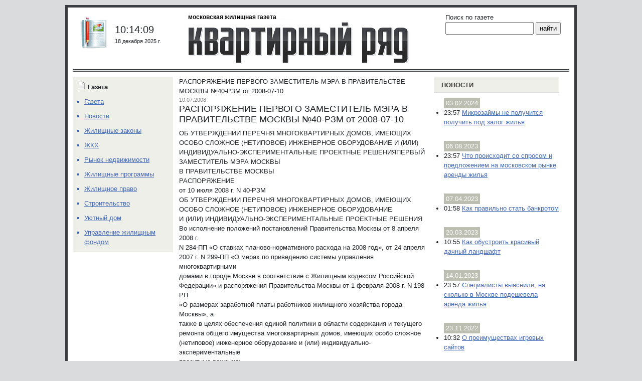

--- FILE ---
content_type: text/html; charset=UTF-8
request_url: https://moskv.ru/laws/fulltext/show/id/7392/
body_size: 13922
content:
<!DOCTYPE html>
<html>
	<head>
		<meta charset="utf-8">
		<meta name="viewport" content="width=device-width, initial-scale=1, shrink-to-fit=no">
		<meta name='robots' content='index, follow, max-image-preview:large, max-snippet:-1, max-video-preview:-1' />

	<!-- This site is optimized with the Yoast SEO plugin v26.6 - https://yoast.com/wordpress/plugins/seo/ -->
	<title>РАСПОРЯЖЕНИЕ ПЕРВОГО ЗАМЕСТИТЕЛЬ МЭРА В ПРАВИТЕЛЬСТВЕ МОСКВЫ №40-РЗМ от 2008-07-10 - Квартирный ряд</title>
	<link rel="canonical" href="https://moskv.ru/laws/fulltext/show/id/7392/" />
	<meta property="og:locale" content="ru_RU" />
	<meta property="og:type" content="article" />
	<meta property="og:title" content="РАСПОРЯЖЕНИЕ ПЕРВОГО ЗАМЕСТИТЕЛЬ МЭРА В ПРАВИТЕЛЬСТВЕ МОСКВЫ №40-РЗМ от 2008-07-10 - Квартирный ряд" />
	<meta property="og:description" content="ОБ УТВЕРЖДЕНИИ ПЕРЕЧНЯ МНОГОКВАРТИРНЫХ ДОМОВ, ИМЕЮЩИХ ОСОБО СЛОЖНОЕ (НЕТИПОВОЕ) ИНЖЕНЕРНОЕ ОБОРУДОВАНИЕ И (ИЛИ) ИНДИВИДУАЛЬНО-ЭКСПЕРИМЕНТАЛЬНЫЕ ПРОЕКТНЫЕ РЕШЕНИЯПЕРВЫЙ ЗАМЕСТИТЕЛЬ МЭРА МОСКВЫ В ПРАВИТЕЛЬСТВЕ МОСКВЫ РАСПОРЯЖЕНИЕ от 10 июля 2008 г. N 40-РЗМ ОБ УТВЕРЖДЕНИИ ПЕРЕЧНЯ МНОГОКВАРТИРНЫХ ДОМОВ, ИМЕЮЩИХ ОСОБО СЛОЖНОЕ (НЕТИПОВОЕ) ИНЖЕНЕРНОЕ ОБОРУДОВАНИЕ И (ИЛИ) ИНДИВИДУАЛЬНО-ЭКСПЕРИМЕНТАЛЬНЫЕ ПРОЕКТНЫЕ РЕШЕНИЯ Во исполнение положений постановлений Правительства Москвы от 8 апреля [&hellip;]" />
	<meta property="og:url" content="https://moskv.ru/laws/fulltext/show/id/7392/" />
	<meta property="og:site_name" content="Квартирный ряд" />
	<meta property="article:published_time" content="2008-07-10T00:00:00+00:00" />
	<meta name="twitter:card" content="summary_large_image" />
	<meta name="twitter:label1" content="Примерное время для чтения" />
	<meta name="twitter:data1" content="4 минуты" />
	<script type="application/ld+json" class="yoast-schema-graph">{"@context":"https://schema.org","@graph":[{"@type":"WebPage","@id":"https://moskv.ru/laws/fulltext/show/id/7392/","url":"https://moskv.ru/laws/fulltext/show/id/7392/","name":"РАСПОРЯЖЕНИЕ ПЕРВОГО ЗАМЕСТИТЕЛЬ МЭРА В ПРАВИТЕЛЬСТВЕ МОСКВЫ №40-РЗМ от 2008-07-10 - Квартирный ряд","isPartOf":{"@id":"https://moskv.ru/#website"},"datePublished":"2008-07-10T00:00:00+00:00","author":{"@id":""},"inLanguage":"ru-RU","potentialAction":[{"@type":"ReadAction","target":["https://moskv.ru/laws/fulltext/show/id/7392/"]}]},{"@type":"WebSite","@id":"https://moskv.ru/#website","url":"https://moskv.ru/","name":"Квартирный ряд","description":"Жилищная газета","potentialAction":[{"@type":"SearchAction","target":{"@type":"EntryPoint","urlTemplate":"https://moskv.ru/?s={search_term_string}"},"query-input":{"@type":"PropertyValueSpecification","valueRequired":true,"valueName":"search_term_string"}}],"inLanguage":"ru-RU"}]}</script>
	<!-- / Yoast SEO plugin. -->


<link rel="alternate" type="application/rss+xml" title="Квартирный ряд &raquo; Лента комментариев к &laquo;РАСПОРЯЖЕНИЕ ПЕРВОГО ЗАМЕСТИТЕЛЬ МЭРА В ПРАВИТЕЛЬСТВЕ МОСКВЫ №40-РЗМ  от 2008-07-10&raquo;" href="https://moskv.ru/laws/fulltext/show/id/7392/feed/" />
<link rel="alternate" title="oEmbed (JSON)" type="application/json+oembed" href="https://moskv.ru/wp-json/oembed/1.0/embed?url=https%3A%2F%2Fmoskv.ru%2Flaws%2Ffulltext%2Fshow%2Fid%2F7392%2F" />
<link rel="alternate" title="oEmbed (XML)" type="text/xml+oembed" href="https://moskv.ru/wp-json/oembed/1.0/embed?url=https%3A%2F%2Fmoskv.ru%2Flaws%2Ffulltext%2Fshow%2Fid%2F7392%2F&#038;format=xml" />
<style id='wp-img-auto-sizes-contain-inline-css' type='text/css'>
img:is([sizes=auto i],[sizes^="auto," i]){contain-intrinsic-size:3000px 1500px}
/*# sourceURL=wp-img-auto-sizes-contain-inline-css */
</style>
<style id='wp-block-library-inline-css' type='text/css'>
:root{--wp-block-synced-color:#7a00df;--wp-block-synced-color--rgb:122,0,223;--wp-bound-block-color:var(--wp-block-synced-color);--wp-editor-canvas-background:#ddd;--wp-admin-theme-color:#007cba;--wp-admin-theme-color--rgb:0,124,186;--wp-admin-theme-color-darker-10:#006ba1;--wp-admin-theme-color-darker-10--rgb:0,107,160.5;--wp-admin-theme-color-darker-20:#005a87;--wp-admin-theme-color-darker-20--rgb:0,90,135;--wp-admin-border-width-focus:2px}@media (min-resolution:192dpi){:root{--wp-admin-border-width-focus:1.5px}}.wp-element-button{cursor:pointer}:root .has-very-light-gray-background-color{background-color:#eee}:root .has-very-dark-gray-background-color{background-color:#313131}:root .has-very-light-gray-color{color:#eee}:root .has-very-dark-gray-color{color:#313131}:root .has-vivid-green-cyan-to-vivid-cyan-blue-gradient-background{background:linear-gradient(135deg,#00d084,#0693e3)}:root .has-purple-crush-gradient-background{background:linear-gradient(135deg,#34e2e4,#4721fb 50%,#ab1dfe)}:root .has-hazy-dawn-gradient-background{background:linear-gradient(135deg,#faaca8,#dad0ec)}:root .has-subdued-olive-gradient-background{background:linear-gradient(135deg,#fafae1,#67a671)}:root .has-atomic-cream-gradient-background{background:linear-gradient(135deg,#fdd79a,#004a59)}:root .has-nightshade-gradient-background{background:linear-gradient(135deg,#330968,#31cdcf)}:root .has-midnight-gradient-background{background:linear-gradient(135deg,#020381,#2874fc)}:root{--wp--preset--font-size--normal:16px;--wp--preset--font-size--huge:42px}.has-regular-font-size{font-size:1em}.has-larger-font-size{font-size:2.625em}.has-normal-font-size{font-size:var(--wp--preset--font-size--normal)}.has-huge-font-size{font-size:var(--wp--preset--font-size--huge)}.has-text-align-center{text-align:center}.has-text-align-left{text-align:left}.has-text-align-right{text-align:right}.has-fit-text{white-space:nowrap!important}#end-resizable-editor-section{display:none}.aligncenter{clear:both}.items-justified-left{justify-content:flex-start}.items-justified-center{justify-content:center}.items-justified-right{justify-content:flex-end}.items-justified-space-between{justify-content:space-between}.screen-reader-text{border:0;clip-path:inset(50%);height:1px;margin:-1px;overflow:hidden;padding:0;position:absolute;width:1px;word-wrap:normal!important}.screen-reader-text:focus{background-color:#ddd;clip-path:none;color:#444;display:block;font-size:1em;height:auto;left:5px;line-height:normal;padding:15px 23px 14px;text-decoration:none;top:5px;width:auto;z-index:100000}html :where(.has-border-color){border-style:solid}html :where([style*=border-top-color]){border-top-style:solid}html :where([style*=border-right-color]){border-right-style:solid}html :where([style*=border-bottom-color]){border-bottom-style:solid}html :where([style*=border-left-color]){border-left-style:solid}html :where([style*=border-width]){border-style:solid}html :where([style*=border-top-width]){border-top-style:solid}html :where([style*=border-right-width]){border-right-style:solid}html :where([style*=border-bottom-width]){border-bottom-style:solid}html :where([style*=border-left-width]){border-left-style:solid}html :where(img[class*=wp-image-]){height:auto;max-width:100%}:where(figure){margin:0 0 1em}html :where(.is-position-sticky){--wp-admin--admin-bar--position-offset:var(--wp-admin--admin-bar--height,0px)}@media screen and (max-width:600px){html :where(.is-position-sticky){--wp-admin--admin-bar--position-offset:0px}}

/*# sourceURL=wp-block-library-inline-css */
</style><style id='global-styles-inline-css' type='text/css'>
:root{--wp--preset--aspect-ratio--square: 1;--wp--preset--aspect-ratio--4-3: 4/3;--wp--preset--aspect-ratio--3-4: 3/4;--wp--preset--aspect-ratio--3-2: 3/2;--wp--preset--aspect-ratio--2-3: 2/3;--wp--preset--aspect-ratio--16-9: 16/9;--wp--preset--aspect-ratio--9-16: 9/16;--wp--preset--color--black: #000000;--wp--preset--color--cyan-bluish-gray: #abb8c3;--wp--preset--color--white: #ffffff;--wp--preset--color--pale-pink: #f78da7;--wp--preset--color--vivid-red: #cf2e2e;--wp--preset--color--luminous-vivid-orange: #ff6900;--wp--preset--color--luminous-vivid-amber: #fcb900;--wp--preset--color--light-green-cyan: #7bdcb5;--wp--preset--color--vivid-green-cyan: #00d084;--wp--preset--color--pale-cyan-blue: #8ed1fc;--wp--preset--color--vivid-cyan-blue: #0693e3;--wp--preset--color--vivid-purple: #9b51e0;--wp--preset--gradient--vivid-cyan-blue-to-vivid-purple: linear-gradient(135deg,rgb(6,147,227) 0%,rgb(155,81,224) 100%);--wp--preset--gradient--light-green-cyan-to-vivid-green-cyan: linear-gradient(135deg,rgb(122,220,180) 0%,rgb(0,208,130) 100%);--wp--preset--gradient--luminous-vivid-amber-to-luminous-vivid-orange: linear-gradient(135deg,rgb(252,185,0) 0%,rgb(255,105,0) 100%);--wp--preset--gradient--luminous-vivid-orange-to-vivid-red: linear-gradient(135deg,rgb(255,105,0) 0%,rgb(207,46,46) 100%);--wp--preset--gradient--very-light-gray-to-cyan-bluish-gray: linear-gradient(135deg,rgb(238,238,238) 0%,rgb(169,184,195) 100%);--wp--preset--gradient--cool-to-warm-spectrum: linear-gradient(135deg,rgb(74,234,220) 0%,rgb(151,120,209) 20%,rgb(207,42,186) 40%,rgb(238,44,130) 60%,rgb(251,105,98) 80%,rgb(254,248,76) 100%);--wp--preset--gradient--blush-light-purple: linear-gradient(135deg,rgb(255,206,236) 0%,rgb(152,150,240) 100%);--wp--preset--gradient--blush-bordeaux: linear-gradient(135deg,rgb(254,205,165) 0%,rgb(254,45,45) 50%,rgb(107,0,62) 100%);--wp--preset--gradient--luminous-dusk: linear-gradient(135deg,rgb(255,203,112) 0%,rgb(199,81,192) 50%,rgb(65,88,208) 100%);--wp--preset--gradient--pale-ocean: linear-gradient(135deg,rgb(255,245,203) 0%,rgb(182,227,212) 50%,rgb(51,167,181) 100%);--wp--preset--gradient--electric-grass: linear-gradient(135deg,rgb(202,248,128) 0%,rgb(113,206,126) 100%);--wp--preset--gradient--midnight: linear-gradient(135deg,rgb(2,3,129) 0%,rgb(40,116,252) 100%);--wp--preset--font-size--small: 13px;--wp--preset--font-size--medium: 20px;--wp--preset--font-size--large: 36px;--wp--preset--font-size--x-large: 42px;--wp--preset--spacing--20: 0.44rem;--wp--preset--spacing--30: 0.67rem;--wp--preset--spacing--40: 1rem;--wp--preset--spacing--50: 1.5rem;--wp--preset--spacing--60: 2.25rem;--wp--preset--spacing--70: 3.38rem;--wp--preset--spacing--80: 5.06rem;--wp--preset--shadow--natural: 6px 6px 9px rgba(0, 0, 0, 0.2);--wp--preset--shadow--deep: 12px 12px 50px rgba(0, 0, 0, 0.4);--wp--preset--shadow--sharp: 6px 6px 0px rgba(0, 0, 0, 0.2);--wp--preset--shadow--outlined: 6px 6px 0px -3px rgb(255, 255, 255), 6px 6px rgb(0, 0, 0);--wp--preset--shadow--crisp: 6px 6px 0px rgb(0, 0, 0);}:where(.is-layout-flex){gap: 0.5em;}:where(.is-layout-grid){gap: 0.5em;}body .is-layout-flex{display: flex;}.is-layout-flex{flex-wrap: wrap;align-items: center;}.is-layout-flex > :is(*, div){margin: 0;}body .is-layout-grid{display: grid;}.is-layout-grid > :is(*, div){margin: 0;}:where(.wp-block-columns.is-layout-flex){gap: 2em;}:where(.wp-block-columns.is-layout-grid){gap: 2em;}:where(.wp-block-post-template.is-layout-flex){gap: 1.25em;}:where(.wp-block-post-template.is-layout-grid){gap: 1.25em;}.has-black-color{color: var(--wp--preset--color--black) !important;}.has-cyan-bluish-gray-color{color: var(--wp--preset--color--cyan-bluish-gray) !important;}.has-white-color{color: var(--wp--preset--color--white) !important;}.has-pale-pink-color{color: var(--wp--preset--color--pale-pink) !important;}.has-vivid-red-color{color: var(--wp--preset--color--vivid-red) !important;}.has-luminous-vivid-orange-color{color: var(--wp--preset--color--luminous-vivid-orange) !important;}.has-luminous-vivid-amber-color{color: var(--wp--preset--color--luminous-vivid-amber) !important;}.has-light-green-cyan-color{color: var(--wp--preset--color--light-green-cyan) !important;}.has-vivid-green-cyan-color{color: var(--wp--preset--color--vivid-green-cyan) !important;}.has-pale-cyan-blue-color{color: var(--wp--preset--color--pale-cyan-blue) !important;}.has-vivid-cyan-blue-color{color: var(--wp--preset--color--vivid-cyan-blue) !important;}.has-vivid-purple-color{color: var(--wp--preset--color--vivid-purple) !important;}.has-black-background-color{background-color: var(--wp--preset--color--black) !important;}.has-cyan-bluish-gray-background-color{background-color: var(--wp--preset--color--cyan-bluish-gray) !important;}.has-white-background-color{background-color: var(--wp--preset--color--white) !important;}.has-pale-pink-background-color{background-color: var(--wp--preset--color--pale-pink) !important;}.has-vivid-red-background-color{background-color: var(--wp--preset--color--vivid-red) !important;}.has-luminous-vivid-orange-background-color{background-color: var(--wp--preset--color--luminous-vivid-orange) !important;}.has-luminous-vivid-amber-background-color{background-color: var(--wp--preset--color--luminous-vivid-amber) !important;}.has-light-green-cyan-background-color{background-color: var(--wp--preset--color--light-green-cyan) !important;}.has-vivid-green-cyan-background-color{background-color: var(--wp--preset--color--vivid-green-cyan) !important;}.has-pale-cyan-blue-background-color{background-color: var(--wp--preset--color--pale-cyan-blue) !important;}.has-vivid-cyan-blue-background-color{background-color: var(--wp--preset--color--vivid-cyan-blue) !important;}.has-vivid-purple-background-color{background-color: var(--wp--preset--color--vivid-purple) !important;}.has-black-border-color{border-color: var(--wp--preset--color--black) !important;}.has-cyan-bluish-gray-border-color{border-color: var(--wp--preset--color--cyan-bluish-gray) !important;}.has-white-border-color{border-color: var(--wp--preset--color--white) !important;}.has-pale-pink-border-color{border-color: var(--wp--preset--color--pale-pink) !important;}.has-vivid-red-border-color{border-color: var(--wp--preset--color--vivid-red) !important;}.has-luminous-vivid-orange-border-color{border-color: var(--wp--preset--color--luminous-vivid-orange) !important;}.has-luminous-vivid-amber-border-color{border-color: var(--wp--preset--color--luminous-vivid-amber) !important;}.has-light-green-cyan-border-color{border-color: var(--wp--preset--color--light-green-cyan) !important;}.has-vivid-green-cyan-border-color{border-color: var(--wp--preset--color--vivid-green-cyan) !important;}.has-pale-cyan-blue-border-color{border-color: var(--wp--preset--color--pale-cyan-blue) !important;}.has-vivid-cyan-blue-border-color{border-color: var(--wp--preset--color--vivid-cyan-blue) !important;}.has-vivid-purple-border-color{border-color: var(--wp--preset--color--vivid-purple) !important;}.has-vivid-cyan-blue-to-vivid-purple-gradient-background{background: var(--wp--preset--gradient--vivid-cyan-blue-to-vivid-purple) !important;}.has-light-green-cyan-to-vivid-green-cyan-gradient-background{background: var(--wp--preset--gradient--light-green-cyan-to-vivid-green-cyan) !important;}.has-luminous-vivid-amber-to-luminous-vivid-orange-gradient-background{background: var(--wp--preset--gradient--luminous-vivid-amber-to-luminous-vivid-orange) !important;}.has-luminous-vivid-orange-to-vivid-red-gradient-background{background: var(--wp--preset--gradient--luminous-vivid-orange-to-vivid-red) !important;}.has-very-light-gray-to-cyan-bluish-gray-gradient-background{background: var(--wp--preset--gradient--very-light-gray-to-cyan-bluish-gray) !important;}.has-cool-to-warm-spectrum-gradient-background{background: var(--wp--preset--gradient--cool-to-warm-spectrum) !important;}.has-blush-light-purple-gradient-background{background: var(--wp--preset--gradient--blush-light-purple) !important;}.has-blush-bordeaux-gradient-background{background: var(--wp--preset--gradient--blush-bordeaux) !important;}.has-luminous-dusk-gradient-background{background: var(--wp--preset--gradient--luminous-dusk) !important;}.has-pale-ocean-gradient-background{background: var(--wp--preset--gradient--pale-ocean) !important;}.has-electric-grass-gradient-background{background: var(--wp--preset--gradient--electric-grass) !important;}.has-midnight-gradient-background{background: var(--wp--preset--gradient--midnight) !important;}.has-small-font-size{font-size: var(--wp--preset--font-size--small) !important;}.has-medium-font-size{font-size: var(--wp--preset--font-size--medium) !important;}.has-large-font-size{font-size: var(--wp--preset--font-size--large) !important;}.has-x-large-font-size{font-size: var(--wp--preset--font-size--x-large) !important;}
/*# sourceURL=global-styles-inline-css */
</style>

<style id='classic-theme-styles-inline-css' type='text/css'>
/*! This file is auto-generated */
.wp-block-button__link{color:#fff;background-color:#32373c;border-radius:9999px;box-shadow:none;text-decoration:none;padding:calc(.667em + 2px) calc(1.333em + 2px);font-size:1.125em}.wp-block-file__button{background:#32373c;color:#fff;text-decoration:none}
/*# sourceURL=/wp-includes/css/classic-themes.min.css */
</style>
<link rel='stylesheet' id='bootstrap-css' href='https://moskv.ru/wp-content/themes/moskv/lib/bootstrap-5.0.0-beta3/css/bootstrap.min.css?ver=6.9' type='text/css' media='all' />
<link rel='stylesheet' id='wppw-css' href='https://moskv.ru/wp-content/themes/moskv/style.css?ver=6.9' type='text/css' media='all' />
<link rel='stylesheet' id='wp-pagenavi-css' href='https://moskv.ru/wp-content/plugins/wp-pagenavi/pagenavi-css.css?ver=2.70' type='text/css' media='all' />
<link rel='stylesheet' id='yarppRelatedCss-css' href='https://moskv.ru/wp-content/plugins/yet-another-related-posts-plugin/style/related.css?ver=5.30.11' type='text/css' media='all' />
<script>
if (document.location.protocol != "https:") {
    document.location = document.URL.replace(/^http:/i, "https:");
}
</script>
<script type="text/javascript" src="https://moskv.ru/wp-content/themes/moskv/lib/bootstrap-5.0.0-beta3/js/bootstrap.min.js?ver=6.9" id="bootstrap-js"></script>
<script type="text/javascript" src="https://moskv.ru/wp-includes/js/jquery/jquery.min.js?ver=3.7.1" id="jquery-core-js"></script>
<script type="text/javascript" src="https://moskv.ru/wp-includes/js/jquery/jquery-migrate.min.js?ver=3.4.1" id="jquery-migrate-js"></script>
<link rel="https://api.w.org/" href="https://moskv.ru/wp-json/" /><link rel="alternate" title="JSON" type="application/json" href="https://moskv.ru/wp-json/wp/v2/posts/26790" /><link rel="EditURI" type="application/rsd+xml" title="RSD" href="https://moskv.ru/xmlrpc.php?rsd" />
<meta name="generator" content="WordPress 6.9" />
<link rel='shortlink' href='https://moskv.ru/?p=26790' />
  
	</head>
	<body class="wp-singular post-template-default single single-post postid-26790 single-format-standard wp-theme-moskv">

		<div class="container">

			<div class="row header gx-0 d-md-flex d-none">

				<div class="col-md-6 mx-auto">

					<a href="https://moskv.ru" class="logo"><div class="index_name">московская жилищная газета</div></a>

				</div>

				<div class="col-md-3 order-first aside_left_max_width">

					<div class="clocks">

						<div class="newspaper"></div>
						<div class="datetime">
<!--							<div class="time">23:30:44</div>  -->
							<div class="time">10:14:09							</div>
<!--							<div class="date">11 апреля 2021 г.</div>  -->
							<div class="date">18 декабря 2025 г.							</div> 
						</div>

					</div>

				</div>

				<div class="col-md-3 order-last">
					<div class="search">
						Поиск по газете
						<form role="search" method="get" id="searchform" action="https://moskv.ru/">
	<input type="text" value="" name="s" id="s" />
	<input type="submit" id="searchsubmit" value="найти" />
</form>						<div class="share"></div>
					</div>
				</div>
			</div>
			<div class="row gx-0 main_box">

				<div class="col-lg-6 gx-4 main_col">

					<main class="main">

						<div id="breadcrumbs"><span><span class="breadcrumb_last" aria-current="page">РАСПОРЯЖЕНИЕ ПЕРВОГО ЗАМЕСТИТЕЛЬ МЭРА В ПРАВИТЕЛЬСТВЕ МОСКВЫ №40-РЗМ от 2008-07-10</span></span></div>
	<div class="article">
		<span class="article_date">10.07.2008</span>
		<h1 class="article_title">РАСПОРЯЖЕНИЕ ПЕРВОГО ЗАМЕСТИТЕЛЬ МЭРА В ПРАВИТЕЛЬСТВЕ МОСКВЫ №40-РЗМ  от 2008-07-10</h1>
		<div class="article_excerpt"><p>ОБ УТВЕРЖДЕНИИ ПЕРЕЧНЯ МНОГОКВАРТИРНЫХ ДОМОВ, ИМЕЮЩИХ ОСОБО СЛОЖНОЕ (НЕТИПОВОЕ) ИНЖЕНЕРНОЕ ОБОРУДОВАНИЕ И (ИЛИ) ИНДИВИДУАЛЬНО-ЭКСПЕРИМЕНТАЛЬНЫЕ ПРОЕКТНЫЕ РЕШЕНИЯ<span id="more-26790"></span>ПЕРВЫЙ ЗАМЕСТИТЕЛЬ МЭРА МОСКВЫ<br />
В ПРАВИТЕЛЬСТВЕ МОСКВЫ<br />
РАСПОРЯЖЕНИЕ<br />
от 10 июля 2008 г. N 40-РЗМ<br />
ОБ УТВЕРЖДЕНИИ ПЕРЕЧНЯ МНОГОКВАРТИРНЫХ ДОМОВ, ИМЕЮЩИХ<br />
ОСОБО СЛОЖНОЕ (НЕТИПОВОЕ) ИНЖЕНЕРНОЕ ОБОРУДОВАНИЕ<br />
И (ИЛИ) ИНДИВИДУАЛЬНО-ЭКСПЕРИМЕНТАЛЬНЫЕ ПРОЕКТНЫЕ РЕШЕНИЯ<br />
Во исполнение положений постановлений Правительства Москвы от 8 апреля 2008 г.<br />
N 284-ПП &#171;О ставках планово-нормативного расхода на 2008 год&#187;, от 24 апреля<br />
2007 г. N 299-ПП &#171;О мерах по приведению системы управления многоквартирными<br />
домами в городе Москве в соответствие с Жилищным кодексом Российской<br />
Федерации&#187; и распоряжения Правительства Москвы от 1 февраля 2008 г. N 198-РП<br />
&#171;О размерах заработной платы работников жилищного хозяйства города Москвы&#187;, а<br />
также в целях обеспечения единой политики в области содержания и текущего<br />
ремонта общего имущества многоквартирных домов, имеющих особо сложное<br />
(нетиповое) инженерное оборудование и (или) индивидуально-экспериментальные<br />
проектные решения:<br />
1. Утвердить перечень многоквартирных домов, имеющих особо сложное (нетиповое)<br />
инженерное оборудование и (или) индивидуально-экспериментальные проектные<br />
решения (приложение).<br />
2. Контроль за выполнением настоящего распоряжения оставляю за собой.<br />
Первый заместитель Мэра Москвы<br />
в Правительстве Москвы<br />
П.П. Бирюков<br />
Приложение<br />
к распоряжению первого заместителя<br />
Мэра Москвы в Правительстве Москвы<br />
от 10 июля 2008 г. N 40-РЗМ<br />
ПЕРЕЧЕНЬ<br />
МНОГОКВАРТИРНЫХ ДОМОВ, ИМЕЮЩИХ ОСОБО СЛОЖНОЕ (НЕТИПОВОЕ)<br />
ИНЖЕНЕРНОЕ ОБОРУДОВАНИЕ<br />
И (ИЛИ) ИНДИВИДУАЛЬНО-ЭКСПЕРИМЕНТАЛЬНЫЕ ПРОЕКТНЫЕ РЕШЕНИЯ<br />
&#8212;&#8212;T&#8212;&#8212;&#8212;&#8212;&#8212;&#8212;&#8212;&#8212;&#8212;&#8212;&#8212;&#8212;&#8212;&#8212;-T&#8212;&#8212;&#8212;&#8212;-¬<br />
¦N    ¦Адрес                                      ¦             ¦<br />
¦п/п  ¦                                           ¦             ¦<br />
+&#8212;&#8212;+&#8212;&#8212;&#8212;&#8212;&#8212;&#8212;&#8212;&#8212;&#8212;&#8212;&#8212;&#8212;&#8212;&#8212;-+&#8212;&#8212;&#8212;&#8212;-+<br />
¦  1  ¦                     2                     ¦      3      ¦<br />
+&#8212;&#8212;+&#8212;&#8212;&#8212;&#8212;&#8212;&#8212;&#8212;&#8212;&#8212;&#8212;&#8212;&#8212;&#8212;&#8212;-+&#8212;&#8212;&#8212;&#8212;-+<br />
¦1.   ¦Серафимовича ул., д. 2                     ¦   <*>       ¦<br />
+&#8212;&#8212;+&#8212;&#8212;&#8212;&#8212;&#8212;&#8212;&#8212;&#8212;&#8212;&#8212;&#8212;&#8212;&#8212;&#8212;-+&#8212;&#8212;&#8212;&#8212;-+<br />
¦2.   ¦Садовая-Спасская ул., д. 21, стр. 1        ¦   <*>       ¦<br />
+&#8212;&#8212;+&#8212;&#8212;&#8212;&#8212;&#8212;&#8212;&#8212;&#8212;&#8212;&#8212;&#8212;&#8212;&#8212;&#8212;-+&#8212;&#8212;&#8212;&#8212;-+<br />
¦3.   ¦Кудринская пл., д. 1, стр. 1               ¦   <*>       ¦<br />
+&#8212;&#8212;+&#8212;&#8212;&#8212;&#8212;&#8212;&#8212;&#8212;&#8212;&#8212;&#8212;&#8212;&#8212;&#8212;&#8212;-+&#8212;&#8212;&#8212;&#8212;-+<br />
¦4.   ¦Котельническая наб., д. 1/15, корп. &#171;А&#187;    ¦   <*>       ¦<br />
+&#8212;&#8212;+&#8212;&#8212;&#8212;&#8212;&#8212;&#8212;&#8212;&#8212;&#8212;&#8212;&#8212;&#8212;&#8212;&#8212;-+&#8212;&#8212;&#8212;&#8212;-+<br />
¦5.   ¦Котельническая наб., д. 1/15, корп. &#171;Б&#187;    ¦   <*>       ¦<br />
+&#8212;&#8212;+&#8212;&#8212;&#8212;&#8212;&#8212;&#8212;&#8212;&#8212;&#8212;&#8212;&#8212;&#8212;&#8212;&#8212;-+&#8212;&#8212;&#8212;&#8212;-+<br />
¦6.   ¦Котельническая наб., д. 1/15, корп. &#171;В&#187;    ¦   <*>       ¦<br />
+&#8212;&#8212;+&#8212;&#8212;&#8212;&#8212;&#8212;&#8212;&#8212;&#8212;&#8212;&#8212;&#8212;&#8212;&#8212;&#8212;-+&#8212;&#8212;&#8212;&#8212;-+<br />
¦7.   ¦Котельническая наб., д. 1/15, корп. &#171;ВК&#187;   ¦   <*>       ¦<br />
+&#8212;&#8212;+&#8212;&#8212;&#8212;&#8212;&#8212;&#8212;&#8212;&#8212;&#8212;&#8212;&#8212;&#8212;&#8212;&#8212;-+&#8212;&#8212;&#8212;&#8212;-+<br />
¦8.   ¦Кутузовский пр-т, д. 2/1                   ¦   <*>       ¦<br />
+&#8212;&#8212;+&#8212;&#8212;&#8212;&#8212;&#8212;&#8212;&#8212;&#8212;&#8212;&#8212;&#8212;&#8212;&#8212;&#8212;-+&#8212;&#8212;&#8212;&#8212;-+<br />
¦9.   ¦Проспект Мира, д. 184, корп. 2             ¦   <**>      ¦<br />
+&#8212;&#8212;+&#8212;&#8212;&#8212;&#8212;&#8212;&#8212;&#8212;&#8212;&#8212;&#8212;&#8212;&#8212;&#8212;&#8212;-+&#8212;&#8212;&#8212;&#8212;-+<br />
¦10.  ¦Давыдковская ул., д. 5                     ¦   <**>      ¦<br />
+&#8212;&#8212;+&#8212;&#8212;&#8212;&#8212;&#8212;&#8212;&#8212;&#8212;&#8212;&#8212;&#8212;&#8212;&#8212;&#8212;-+&#8212;&#8212;&#8212;&#8212;-+<br />
¦11.  ¦Удальцова ул., д. 44                       ¦   <**>      ¦<br />
+&#8212;&#8212;+&#8212;&#8212;&#8212;&#8212;&#8212;&#8212;&#8212;&#8212;&#8212;&#8212;&#8212;&#8212;&#8212;&#8212;-+&#8212;&#8212;&#8212;&#8212;-+<br />
¦12.  ¦Удальцова ул., д. 46                       ¦   <**>      ¦<br />
+&#8212;&#8212;+&#8212;&#8212;&#8212;&#8212;&#8212;&#8212;&#8212;&#8212;&#8212;&#8212;&#8212;&#8212;&#8212;&#8212;-+&#8212;&#8212;&#8212;&#8212;-+<br />
¦13.  ¦Удальцова ул., д. 50                       ¦   <**>      ¦<br />
+&#8212;&#8212;+&#8212;&#8212;&#8212;&#8212;&#8212;&#8212;&#8212;&#8212;&#8212;&#8212;&#8212;&#8212;&#8212;&#8212;-+&#8212;&#8212;&#8212;&#8212;-+<br />
¦14.  ¦Новый Арбат ул., д. 6                      ¦   <**>      ¦<br />
+&#8212;&#8212;+&#8212;&#8212;&#8212;&#8212;&#8212;&#8212;&#8212;&#8212;&#8212;&#8212;&#8212;&#8212;&#8212;&#8212;-+&#8212;&#8212;&#8212;&#8212;-+<br />
¦15.  ¦Новый Арбат ул., д. 10                     ¦   <**>      ¦<br />
+&#8212;&#8212;+&#8212;&#8212;&#8212;&#8212;&#8212;&#8212;&#8212;&#8212;&#8212;&#8212;&#8212;&#8212;&#8212;&#8212;-+&#8212;&#8212;&#8212;&#8212;-+<br />
¦16.  ¦Новый Арбат ул., д. 16                     ¦   <**>      ¦<br />
+&#8212;&#8212;+&#8212;&#8212;&#8212;&#8212;&#8212;&#8212;&#8212;&#8212;&#8212;&#8212;&#8212;&#8212;&#8212;&#8212;-+&#8212;&#8212;&#8212;&#8212;-+<br />
¦17.  ¦Новый Арбат ул., д. 22                     ¦   <**>      ¦<br />
+&#8212;&#8212;+&#8212;&#8212;&#8212;&#8212;&#8212;&#8212;&#8212;&#8212;&#8212;&#8212;&#8212;&#8212;&#8212;&#8212;-+&#8212;&#8212;&#8212;&#8212;-+<br />
¦18.  ¦Новый Арбат ул., д. 26                     ¦   <**>      ¦<br />
+&#8212;&#8212;+&#8212;&#8212;&#8212;&#8212;&#8212;&#8212;&#8212;&#8212;&#8212;&#8212;&#8212;&#8212;&#8212;&#8212;-+&#8212;&#8212;&#8212;&#8212;-+<br />
¦19.  ¦Маршала Соколовского ул., д. 1             ¦   <**>      ¦<br />
+&#8212;&#8212;+&#8212;&#8212;&#8212;&#8212;&#8212;&#8212;&#8212;&#8212;&#8212;&#8212;&#8212;&#8212;&#8212;&#8212;-+&#8212;&#8212;&#8212;&#8212;-+<br />
¦20.  ¦Северное Чертаново, д. 2 (корп. 201-207)   ¦   <***>     ¦<br />
+&#8212;&#8212;+&#8212;&#8212;&#8212;&#8212;&#8212;&#8212;&#8212;&#8212;&#8212;&#8212;&#8212;&#8212;&#8212;&#8212;-+&#8212;&#8212;&#8212;&#8212;-+<br />
¦21.  ¦Северное Чертаново, д. 3а                  ¦   <***>     ¦<br />
+&#8212;&#8212;+&#8212;&#8212;&#8212;&#8212;&#8212;&#8212;&#8212;&#8212;&#8212;&#8212;&#8212;&#8212;&#8212;&#8212;-+&#8212;&#8212;&#8212;&#8212;-+<br />
¦22.  ¦Северное Чертаново, д. 3б                  ¦   <***>     ¦<br />
+&#8212;&#8212;+&#8212;&#8212;&#8212;&#8212;&#8212;&#8212;&#8212;&#8212;&#8212;&#8212;&#8212;&#8212;&#8212;&#8212;-+&#8212;&#8212;&#8212;&#8212;-+<br />
¦23.  ¦Северное Чертаново, д. 3в                  ¦   <***>     ¦<br />
+&#8212;&#8212;+&#8212;&#8212;&#8212;&#8212;&#8212;&#8212;&#8212;&#8212;&#8212;&#8212;&#8212;&#8212;&#8212;&#8212;-+&#8212;&#8212;&#8212;&#8212;-+<br />
¦24.  ¦Северное Чертаново, д. 4 (корп. 401-404)   ¦   <***>     ¦<br />
+&#8212;&#8212;+&#8212;&#8212;&#8212;&#8212;&#8212;&#8212;&#8212;&#8212;&#8212;&#8212;&#8212;&#8212;&#8212;&#8212;-+&#8212;&#8212;&#8212;&#8212;-+<br />
¦25.  ¦Северное Чертаново, д. 4 (корп. 405-409)   ¦   <***>     ¦<br />
+&#8212;&#8212;+&#8212;&#8212;&#8212;&#8212;&#8212;&#8212;&#8212;&#8212;&#8212;&#8212;&#8212;&#8212;&#8212;&#8212;-+&#8212;&#8212;&#8212;&#8212;-+<br />
¦26.  ¦Северное Чертаново, д. 5а                  ¦   <***>     ¦<br />
+&#8212;&#8212;+&#8212;&#8212;&#8212;&#8212;&#8212;&#8212;&#8212;&#8212;&#8212;&#8212;&#8212;&#8212;&#8212;&#8212;-+&#8212;&#8212;&#8212;&#8212;-+<br />
¦27.  ¦Северное Чертаново, д. 5б                  ¦   <***>     ¦<br />
+&#8212;&#8212;+&#8212;&#8212;&#8212;&#8212;&#8212;&#8212;&#8212;&#8212;&#8212;&#8212;&#8212;&#8212;&#8212;&#8212;-+&#8212;&#8212;&#8212;&#8212;-+<br />
¦28.  ¦Северное Чертаново, д. 5в                  ¦   <***>     ¦<br />
+&#8212;&#8212;+&#8212;&#8212;&#8212;&#8212;&#8212;&#8212;&#8212;&#8212;&#8212;&#8212;&#8212;&#8212;&#8212;&#8212;-+&#8212;&#8212;&#8212;&#8212;-+<br />
¦29.  ¦Северное Чертаново, д. 5г                  ¦   <***>     ¦<br />
+&#8212;&#8212;+&#8212;&#8212;&#8212;&#8212;&#8212;&#8212;&#8212;&#8212;&#8212;&#8212;&#8212;&#8212;&#8212;&#8212;-+&#8212;&#8212;&#8212;&#8212;-+<br />
¦30.  ¦Северное Чертаново, д. 6 (корп. 601-604)   ¦   <***>     ¦<br />
+&#8212;&#8212;+&#8212;&#8212;&#8212;&#8212;&#8212;&#8212;&#8212;&#8212;&#8212;&#8212;&#8212;&#8212;&#8212;&#8212;-+&#8212;&#8212;&#8212;&#8212;-+<br />
¦31.  ¦Северное Чертаново, д. 6 (корп. 605-608)   ¦   <***>     ¦<br />
+&#8212;&#8212;+&#8212;&#8212;&#8212;&#8212;&#8212;&#8212;&#8212;&#8212;&#8212;&#8212;&#8212;&#8212;&#8212;&#8212;-+&#8212;&#8212;&#8212;&#8212;-+<br />
¦32.  ¦Северное Чертаново, д. 7а                  ¦   <***>     ¦<br />
+&#8212;&#8212;+&#8212;&#8212;&#8212;&#8212;&#8212;&#8212;&#8212;&#8212;&#8212;&#8212;&#8212;&#8212;&#8212;&#8212;-+&#8212;&#8212;&#8212;&#8212;-+<br />
¦33.  ¦Северное Чертаново, д. 7б                  ¦   <***>     ¦<br />
+&#8212;&#8212;+&#8212;&#8212;&#8212;&#8212;&#8212;&#8212;&#8212;&#8212;&#8212;&#8212;&#8212;&#8212;&#8212;&#8212;-+&#8212;&#8212;&#8212;&#8212;-+<br />
¦34.  ¦Северное Чертаново, д. 7в                  ¦   <***>     ¦<br />
+&#8212;&#8212;+&#8212;&#8212;&#8212;&#8212;&#8212;&#8212;&#8212;&#8212;&#8212;&#8212;&#8212;&#8212;&#8212;&#8212;-+&#8212;&#8212;&#8212;&#8212;-+<br />
¦35.  ¦Северное Чертаново, д. 8 (корп. 831-834)   ¦   <***>     ¦<br />
+&#8212;&#8212;+&#8212;&#8212;&#8212;&#8212;&#8212;&#8212;&#8212;&#8212;&#8212;&#8212;&#8212;&#8212;&#8212;&#8212;-+&#8212;&#8212;&#8212;&#8212;-+<br />
¦36.  ¦Донская ул., д. 5                          ¦   <****>    ¦<br />
+&#8212;&#8212;+&#8212;&#8212;&#8212;&#8212;&#8212;&#8212;&#8212;&#8212;&#8212;&#8212;&#8212;&#8212;&#8212;&#8212;-+&#8212;&#8212;&#8212;&#8212;-+<br />
¦37.  ¦Университетский пр-т, д. 6, корп. 2        ¦   <****>    ¦<br />
+&#8212;&#8212;+&#8212;&#8212;&#8212;&#8212;&#8212;&#8212;&#8212;&#8212;&#8212;&#8212;&#8212;&#8212;&#8212;&#8212;-+&#8212;&#8212;&#8212;&#8212;-+<br />
¦38.  ¦Университетский пр-т, д. 6, корп. 3        ¦   <****>    ¦<br />
+&#8212;&#8212;+&#8212;&#8212;&#8212;&#8212;&#8212;&#8212;&#8212;&#8212;&#8212;&#8212;&#8212;&#8212;&#8212;&#8212;-+&#8212;&#8212;&#8212;&#8212;-+<br />
¦39.  ¦Университетский пр-т, д. 6, корп. 4        ¦   <****>    ¦<br />
+&#8212;&#8212;+&#8212;&#8212;&#8212;&#8212;&#8212;&#8212;&#8212;&#8212;&#8212;&#8212;&#8212;&#8212;&#8212;&#8212;-+&#8212;&#8212;&#8212;&#8212;-+<br />
¦40.  ¦Косыгина ул., д. 7                         ¦   <****>    ¦<br />
+&#8212;&#8212;+&#8212;&#8212;&#8212;&#8212;&#8212;&#8212;&#8212;&#8212;&#8212;&#8212;&#8212;&#8212;&#8212;&#8212;-+&#8212;&#8212;&#8212;&#8212;-+<br />
¦41.  ¦Косыгина ул., д. 8                         ¦   <****>    ¦<br />
+&#8212;&#8212;+&#8212;&#8212;&#8212;&#8212;&#8212;&#8212;&#8212;&#8212;&#8212;&#8212;&#8212;&#8212;&#8212;&#8212;-+&#8212;&#8212;&#8212;&#8212;-+<br />
¦42.  ¦Косыгина ул., д. 9                         ¦   <****>    ¦<br />
+&#8212;&#8212;+&#8212;&#8212;&#8212;&#8212;&#8212;&#8212;&#8212;&#8212;&#8212;&#8212;&#8212;&#8212;&#8212;&#8212;-+&#8212;&#8212;&#8212;&#8212;-+<br />
¦43.  ¦Косыгина ул., д. 10                        ¦   <****>    ¦<br />
+&#8212;&#8212;+&#8212;&#8212;&#8212;&#8212;&#8212;&#8212;&#8212;&#8212;&#8212;&#8212;&#8212;&#8212;&#8212;&#8212;-+&#8212;&#8212;&#8212;&#8212;-+<br />
¦44.  ¦Малая Полянка  ул., д. 8                   ¦   <****>    ¦<br />
+&#8212;&#8212;+&#8212;&#8212;&#8212;&#8212;&#8212;&#8212;&#8212;&#8212;&#8212;&#8212;&#8212;&#8212;&#8212;&#8212;-+&#8212;&#8212;&#8212;&#8212;-+<br />
¦45.  ¦Ленинский пр-т, д. 37а                     ¦   <****>    ¦<br />
+&#8212;&#8212;+&#8212;&#8212;&#8212;&#8212;&#8212;&#8212;&#8212;&#8212;&#8212;&#8212;&#8212;&#8212;&#8212;&#8212;-+&#8212;&#8212;&#8212;&#8212;-+<br />
¦46.  ¦Ленинский пр-т, д. 11, стр. 1              ¦   <****>    ¦<br />
+&#8212;&#8212;+&#8212;&#8212;&#8212;&#8212;&#8212;&#8212;&#8212;&#8212;&#8212;&#8212;&#8212;&#8212;&#8212;&#8212;-+&#8212;&#8212;&#8212;&#8212;-+<br />
¦47.  ¦Большая Якиманка  ул., д. 26               ¦   <****>    ¦<br />
+&#8212;&#8212;+&#8212;&#8212;&#8212;&#8212;&#8212;&#8212;&#8212;&#8212;&#8212;&#8212;&#8212;&#8212;&#8212;&#8212;-+&#8212;&#8212;&#8212;&#8212;-+<br />
¦48.  ¦Мичуринский пр-т ОД, д. 5                  ¦   <****>    ¦<br />
+&#8212;&#8212;+&#8212;&#8212;&#8212;&#8212;&#8212;&#8212;&#8212;&#8212;&#8212;&#8212;&#8212;&#8212;&#8212;&#8212;-+&#8212;&#8212;&#8212;&#8212;-+<br />
¦49.  ¦Мичуринский пр-т ОД, д. 6                  ¦   <****>    ¦<br />
+&#8212;&#8212;+&#8212;&#8212;&#8212;&#8212;&#8212;&#8212;&#8212;&#8212;&#8212;&#8212;&#8212;&#8212;&#8212;&#8212;-+&#8212;&#8212;&#8212;&#8212;-+<br />
¦50.  ¦Мичуринский пр-т ОД, д. 7                  ¦   <****>    ¦<br />
+&#8212;&#8212;+&#8212;&#8212;&#8212;&#8212;&#8212;&#8212;&#8212;&#8212;&#8212;&#8212;&#8212;&#8212;&#8212;&#8212;-+&#8212;&#8212;&#8212;&#8212;-+<br />
¦51.  ¦Мичуринский пр-т ОД, д. 8                  ¦   <****>    ¦<br />
+&#8212;&#8212;+&#8212;&#8212;&#8212;&#8212;&#8212;&#8212;&#8212;&#8212;&#8212;&#8212;&#8212;&#8212;&#8212;&#8212;-+&#8212;&#8212;&#8212;&#8212;-+<br />
¦52.  ¦Мичуринский пр-т ОД, д. 9                  ¦   <****>    ¦<br />
+&#8212;&#8212;+&#8212;&#8212;&#8212;&#8212;&#8212;&#8212;&#8212;&#8212;&#8212;&#8212;&#8212;&#8212;&#8212;&#8212;-+&#8212;&#8212;&#8212;&#8212;-+<br />
¦53.  ¦Мичуринский пр-т ОД, д. 10                 ¦   <****>    ¦<br />
+&#8212;&#8212;+&#8212;&#8212;&#8212;&#8212;&#8212;&#8212;&#8212;&#8212;&#8212;&#8212;&#8212;&#8212;&#8212;&#8212;-+&#8212;&#8212;&#8212;&#8212;-+<br />
¦54.  ¦Мичуринский пр-т ОД, д. 11                 ¦   <****>    ¦<br />
+&#8212;&#8212;+&#8212;&#8212;&#8212;&#8212;&#8212;&#8212;&#8212;&#8212;&#8212;&#8212;&#8212;&#8212;&#8212;&#8212;-+&#8212;&#8212;&#8212;&#8212;-+<br />
¦55.  ¦Мичуринский пр-т ОД, д. 12                 ¦   <****>    ¦<br />
+&#8212;&#8212;+&#8212;&#8212;&#8212;&#8212;&#8212;&#8212;&#8212;&#8212;&#8212;&#8212;&#8212;&#8212;&#8212;&#8212;-+&#8212;&#8212;&#8212;&#8212;-+<br />
¦56.  ¦Мичуринский пр-т ОД, д. 13                 ¦   <****>    ¦<br />
+&#8212;&#8212;+&#8212;&#8212;&#8212;&#8212;&#8212;&#8212;&#8212;&#8212;&#8212;&#8212;&#8212;&#8212;&#8212;&#8212;-+&#8212;&#8212;&#8212;&#8212;-+<br />
¦57.  ¦Мичуринский пр-т ОД, д. 14                 ¦   <****>    ¦<br />
+&#8212;&#8212;+&#8212;&#8212;&#8212;&#8212;&#8212;&#8212;&#8212;&#8212;&#8212;&#8212;&#8212;&#8212;&#8212;&#8212;-+&#8212;&#8212;&#8212;&#8212;-+<br />
¦58.  ¦Мичуринский пр-т ОД, д. 15                 ¦   <****>    ¦<br />
+&#8212;&#8212;+&#8212;&#8212;&#8212;&#8212;&#8212;&#8212;&#8212;&#8212;&#8212;&#8212;&#8212;&#8212;&#8212;&#8212;-+&#8212;&#8212;&#8212;&#8212;-+<br />
¦59.  ¦Мичуринский пр-т ОД, д. 16                 ¦   <****>    ¦<br />
+&#8212;&#8212;+&#8212;&#8212;&#8212;&#8212;&#8212;&#8212;&#8212;&#8212;&#8212;&#8212;&#8212;&#8212;&#8212;&#8212;-+&#8212;&#8212;&#8212;&#8212;-+<br />
¦60.  ¦Мичуринский пр-т ОД, д. 17                 ¦   <****>    ¦<br />
+&#8212;&#8212;+&#8212;&#8212;&#8212;&#8212;&#8212;&#8212;&#8212;&#8212;&#8212;&#8212;&#8212;&#8212;&#8212;&#8212;-+&#8212;&#8212;&#8212;&#8212;-+<br />
¦61.  ¦Мичуринский пр-т ОД, д. 18                 ¦   <****>    ¦<br />
+&#8212;&#8212;+&#8212;&#8212;&#8212;&#8212;&#8212;&#8212;&#8212;&#8212;&#8212;&#8212;&#8212;&#8212;&#8212;&#8212;-+&#8212;&#8212;&#8212;&#8212;-+<br />
¦62.  ¦Мичуринский пр-т ОД, д. 19                 ¦   <****>    ¦<br />
+&#8212;&#8212;+&#8212;&#8212;&#8212;&#8212;&#8212;&#8212;&#8212;&#8212;&#8212;&#8212;&#8212;&#8212;&#8212;&#8212;-+&#8212;&#8212;&#8212;&#8212;-+<br />
¦63.  ¦Мичуринский пр-т ОД, д. 20                 ¦   <****>    ¦<br />
+&#8212;&#8212;+&#8212;&#8212;&#8212;&#8212;&#8212;&#8212;&#8212;&#8212;&#8212;&#8212;&#8212;&#8212;&#8212;&#8212;-+&#8212;&#8212;&#8212;&#8212;-+<br />
¦64.  ¦Мичуринский пр-т ОД, д. 21                 ¦   <****>    ¦<br />
+&#8212;&#8212;+&#8212;&#8212;&#8212;&#8212;&#8212;&#8212;&#8212;&#8212;&#8212;&#8212;&#8212;&#8212;&#8212;&#8212;-+&#8212;&#8212;&#8212;&#8212;-+<br />
¦65.  ¦Мичуринский пр-т ОД, д. 22                 ¦   <****>    ¦<br />
+&#8212;&#8212;+&#8212;&#8212;&#8212;&#8212;&#8212;&#8212;&#8212;&#8212;&#8212;&#8212;&#8212;&#8212;&#8212;&#8212;-+&#8212;&#8212;&#8212;&#8212;-+<br />
¦66.  ¦Озерная ул., д. 23, корп. 2                ¦   <****>    ¦<br />
+&#8212;&#8212;+&#8212;&#8212;&#8212;&#8212;&#8212;&#8212;&#8212;&#8212;&#8212;&#8212;&#8212;&#8212;&#8212;&#8212;-+&#8212;&#8212;&#8212;&#8212;-+<br />
¦67.  ¦Винницкая ул., д. 23/2                     ¦   <****>    ¦<br />
+&#8212;&#8212;+&#8212;&#8212;&#8212;&#8212;&#8212;&#8212;&#8212;&#8212;&#8212;&#8212;&#8212;&#8212;&#8212;&#8212;-+&#8212;&#8212;&#8212;&#8212;-+<br />
¦68.  ¦Делегатская ул., д. 9, стр. 1              ¦   <****>    ¦<br />
+&#8212;&#8212;+&#8212;&#8212;&#8212;&#8212;&#8212;&#8212;&#8212;&#8212;&#8212;&#8212;&#8212;&#8212;&#8212;&#8212;-+&#8212;&#8212;&#8212;&#8212;-+<br />
¦69.  ¦Делегатская ул., д. 11                     ¦   <****>    ¦<br />
+&#8212;&#8212;+&#8212;&#8212;&#8212;&#8212;&#8212;&#8212;&#8212;&#8212;&#8212;&#8212;&#8212;&#8212;&#8212;&#8212;-+&#8212;&#8212;&#8212;&#8212;-+<br />
¦70.  ¦1-й Самотечный пер., д. 2, стр. 1          ¦   <****>    ¦<br />
+&#8212;&#8212;+&#8212;&#8212;&#8212;&#8212;&#8212;&#8212;&#8212;&#8212;&#8212;&#8212;&#8212;&#8212;&#8212;&#8212;-+&#8212;&#8212;&#8212;&#8212;-+<br />
¦71.  ¦1-й Самотечный пер., д. 12, стр. 1         ¦   <****>    ¦<br />
+&#8212;&#8212;+&#8212;&#8212;&#8212;&#8212;&#8212;&#8212;&#8212;&#8212;&#8212;&#8212;&#8212;&#8212;&#8212;&#8212;-+&#8212;&#8212;&#8212;&#8212;-+<br />
¦72.  ¦2-й Самотечный пер., д. 4                  ¦   <****>    ¦<br />
+&#8212;&#8212;+&#8212;&#8212;&#8212;&#8212;&#8212;&#8212;&#8212;&#8212;&#8212;&#8212;&#8212;&#8212;&#8212;&#8212;-+&#8212;&#8212;&#8212;&#8212;-+<br />
¦73.  ¦4-й Самотечный пер., д. 3, стр. 1          ¦   <****>    ¦<br />
+&#8212;&#8212;+&#8212;&#8212;&#8212;&#8212;&#8212;&#8212;&#8212;&#8212;&#8212;&#8212;&#8212;&#8212;&#8212;&#8212;-+&#8212;&#8212;&#8212;&#8212;-+<br />
¦74.  ¦Достоевского ул., д. 1/21, стр. 1          ¦   <****>    ¦<br />
+&#8212;&#8212;+&#8212;&#8212;&#8212;&#8212;&#8212;&#8212;&#8212;&#8212;&#8212;&#8212;&#8212;&#8212;&#8212;&#8212;-+&#8212;&#8212;&#8212;&#8212;-+<br />
¦75.  ¦Достоевского ул., д. 3                     ¦   <****>    ¦<br />
+&#8212;&#8212;+&#8212;&#8212;&#8212;&#8212;&#8212;&#8212;&#8212;&#8212;&#8212;&#8212;&#8212;&#8212;&#8212;&#8212;-+&#8212;&#8212;&#8212;&#8212;-+<br />
¦76.  ¦Октябрьская ул., д. 1                      ¦   <****>    ¦<br />
+&#8212;&#8212;+&#8212;&#8212;&#8212;&#8212;&#8212;&#8212;&#8212;&#8212;&#8212;&#8212;&#8212;&#8212;&#8212;&#8212;-+&#8212;&#8212;&#8212;&#8212;-+<br />
¦77.  ¦Александра Невского ул., д. 1              ¦   <****>    ¦<br />
+&#8212;&#8212;+&#8212;&#8212;&#8212;&#8212;&#8212;&#8212;&#8212;&#8212;&#8212;&#8212;&#8212;&#8212;&#8212;&#8212;-+&#8212;&#8212;&#8212;&#8212;-+<br />
¦78.  ¦Александра Невского ул., д. 19-25          ¦   <****>    ¦<br />
+&#8212;&#8212;+&#8212;&#8212;&#8212;&#8212;&#8212;&#8212;&#8212;&#8212;&#8212;&#8212;&#8212;&#8212;&#8212;&#8212;-+&#8212;&#8212;&#8212;&#8212;-+<br />
¦79.  ¦2-я Тверская-Ямская ул., д. 54             ¦   <****>    ¦<br />
+&#8212;&#8212;+&#8212;&#8212;&#8212;&#8212;&#8212;&#8212;&#8212;&#8212;&#8212;&#8212;&#8212;&#8212;&#8212;&#8212;-+&#8212;&#8212;&#8212;&#8212;-+<br />
¦80.  ¦1-я Миусская ул., д. 2, стр. 1             ¦   <****>    ¦<br />
+&#8212;&#8212;+&#8212;&#8212;&#8212;&#8212;&#8212;&#8212;&#8212;&#8212;&#8212;&#8212;&#8212;&#8212;&#8212;&#8212;-+&#8212;&#8212;&#8212;&#8212;-+<br />
¦81.  ¦Лесная ул., д. 4, стр. 1                   ¦   <****>    ¦<br />
+&#8212;&#8212;+&#8212;&#8212;&#8212;&#8212;&#8212;&#8212;&#8212;&#8212;&#8212;&#8212;&#8212;&#8212;&#8212;&#8212;-+&#8212;&#8212;&#8212;&#8212;-+<br />
¦82.  ¦Протопоповский пер., д. 6                  ¦   <****>    ¦<br />
+&#8212;&#8212;+&#8212;&#8212;&#8212;&#8212;&#8212;&#8212;&#8212;&#8212;&#8212;&#8212;&#8212;&#8212;&#8212;&#8212;-+&#8212;&#8212;&#8212;&#8212;-+<br />
¦83.  ¦Протопоповский пер., д. 8                  ¦   <****>    ¦<br />
+&#8212;&#8212;+&#8212;&#8212;&#8212;&#8212;&#8212;&#8212;&#8212;&#8212;&#8212;&#8212;&#8212;&#8212;&#8212;&#8212;-+&#8212;&#8212;&#8212;&#8212;-+<br />
¦84.  ¦Протопоповский пер., д. 14, стр. 1         ¦   <****>    ¦<br />
+&#8212;&#8212;+&#8212;&#8212;&#8212;&#8212;&#8212;&#8212;&#8212;&#8212;&#8212;&#8212;&#8212;&#8212;&#8212;&#8212;-+&#8212;&#8212;&#8212;&#8212;-+<br />
¦85.  ¦Протопоповский пер., д. 16, стр. 1         ¦   <****>    ¦<br />
+&#8212;&#8212;+&#8212;&#8212;&#8212;&#8212;&#8212;&#8212;&#8212;&#8212;&#8212;&#8212;&#8212;&#8212;&#8212;&#8212;-+&#8212;&#8212;&#8212;&#8212;-+<br />
¦86.  ¦Олимпийский пр-т, д. 10, корп. 1, 2        ¦   <****>    ¦<br />
+&#8212;&#8212;+&#8212;&#8212;&#8212;&#8212;&#8212;&#8212;&#8212;&#8212;&#8212;&#8212;&#8212;&#8212;&#8212;&#8212;-+&#8212;&#8212;&#8212;&#8212;-+<br />
¦87.  ¦Олимпийский пр-т, д. 10, корп. 3           ¦   <****>    ¦<br />
+&#8212;&#8212;+&#8212;&#8212;&#8212;&#8212;&#8212;&#8212;&#8212;&#8212;&#8212;&#8212;&#8212;&#8212;&#8212;&#8212;-+&#8212;&#8212;&#8212;&#8212;-+<br />
¦88.  ¦Лесная ул., д. 10-16, стр. 1               ¦   <****>    ¦<br />
+&#8212;&#8212;+&#8212;&#8212;&#8212;&#8212;&#8212;&#8212;&#8212;&#8212;&#8212;&#8212;&#8212;&#8212;&#8212;&#8212;-+&#8212;&#8212;&#8212;&#8212;-+<br />
¦89.  ¦2-я Миусская ул., д. 3-5, стр. 1           ¦   <****>    ¦<br />
+&#8212;&#8212;+&#8212;&#8212;&#8212;&#8212;&#8212;&#8212;&#8212;&#8212;&#8212;&#8212;&#8212;&#8212;&#8212;&#8212;-+&#8212;&#8212;&#8212;&#8212;-+<br />
¦90.  ¦2-я Миусская ул., д. 9, стр. 1             ¦   <****>    ¦<br />
+&#8212;&#8212;+&#8212;&#8212;&#8212;&#8212;&#8212;&#8212;&#8212;&#8212;&#8212;&#8212;&#8212;&#8212;&#8212;&#8212;-+&#8212;&#8212;&#8212;&#8212;-+<br />
¦91.  ¦Филевская Малая ул., д. 36                 ¦   <****>    ¦<br />
+&#8212;&#8212;+&#8212;&#8212;&#8212;&#8212;&#8212;&#8212;&#8212;&#8212;&#8212;&#8212;&#8212;&#8212;&#8212;&#8212;-+&#8212;&#8212;&#8212;&#8212;-+<br />
¦92.  ¦Филевская Малая ул., д. 38                 ¦   <****>    ¦<br />
+&#8212;&#8212;+&#8212;&#8212;&#8212;&#8212;&#8212;&#8212;&#8212;&#8212;&#8212;&#8212;&#8212;&#8212;&#8212;&#8212;-+&#8212;&#8212;&#8212;&#8212;-+<br />
¦93.  ¦Филевская Малая ул., д. 40                 ¦   <****>    ¦<br />
+&#8212;&#8212;+&#8212;&#8212;&#8212;&#8212;&#8212;&#8212;&#8212;&#8212;&#8212;&#8212;&#8212;&#8212;&#8212;&#8212;-+&#8212;&#8212;&#8212;&#8212;-+<br />
¦94.  ¦Филевская Малая ул., д. 42                 ¦   <****>    ¦<br />
+&#8212;&#8212;+&#8212;&#8212;&#8212;&#8212;&#8212;&#8212;&#8212;&#8212;&#8212;&#8212;&#8212;&#8212;&#8212;&#8212;-+&#8212;&#8212;&#8212;&#8212;-+<br />
¦95.  ¦Филевская Малая ул., д. 44                 ¦   <****>    ¦<br />
+&#8212;&#8212;+&#8212;&#8212;&#8212;&#8212;&#8212;&#8212;&#8212;&#8212;&#8212;&#8212;&#8212;&#8212;&#8212;&#8212;-+&#8212;&#8212;&#8212;&#8212;-+<br />
¦96.  ¦Филевская Малая ул., д. 48                 ¦   <****>    ¦<br />
+&#8212;&#8212;+&#8212;&#8212;&#8212;&#8212;&#8212;&#8212;&#8212;&#8212;&#8212;&#8212;&#8212;&#8212;&#8212;&#8212;-+&#8212;&#8212;&#8212;&#8212;-+<br />
¦97.  ¦Филевская Малая ул., д. 50                 ¦   <****>    ¦<br />
+&#8212;&#8212;+&#8212;&#8212;&#8212;&#8212;&#8212;&#8212;&#8212;&#8212;&#8212;&#8212;&#8212;&#8212;&#8212;&#8212;-+&#8212;&#8212;&#8212;&#8212;-+<br />
¦98.  ¦Филевская Малая ул., д. 54                 ¦   <****>    ¦<br />
+&#8212;&#8212;+&#8212;&#8212;&#8212;&#8212;&#8212;&#8212;&#8212;&#8212;&#8212;&#8212;&#8212;&#8212;&#8212;&#8212;-+&#8212;&#8212;&#8212;&#8212;-+<br />
¦99.  ¦Филевская Малая ул., д. 56                 ¦   <****>    ¦<br />
+&#8212;&#8212;+&#8212;&#8212;&#8212;&#8212;&#8212;&#8212;&#8212;&#8212;&#8212;&#8212;&#8212;&#8212;&#8212;&#8212;-+&#8212;&#8212;&#8212;&#8212;-+<br />
¦100. ¦Филевская Малая ул., д. 58                 ¦   <****>    ¦<br />
+&#8212;&#8212;+&#8212;&#8212;&#8212;&#8212;&#8212;&#8212;&#8212;&#8212;&#8212;&#8212;&#8212;&#8212;&#8212;&#8212;-+&#8212;&#8212;&#8212;&#8212;-+<br />
¦101. ¦Филевская Малая ул., д. 60                 ¦   <****>    ¦<br />
+&#8212;&#8212;+&#8212;&#8212;&#8212;&#8212;&#8212;&#8212;&#8212;&#8212;&#8212;&#8212;&#8212;&#8212;&#8212;&#8212;-+&#8212;&#8212;&#8212;&#8212;-+<br />
¦102. ¦Филевская Малая ул., д. 62                 ¦   <****>    ¦<br />
+&#8212;&#8212;+&#8212;&#8212;&#8212;&#8212;&#8212;&#8212;&#8212;&#8212;&#8212;&#8212;&#8212;&#8212;&#8212;&#8212;-+&#8212;&#8212;&#8212;&#8212;-+<br />
¦103. ¦Филевская Малая ул., д. 64                 ¦   <****>    ¦<br />
+&#8212;&#8212;+&#8212;&#8212;&#8212;&#8212;&#8212;&#8212;&#8212;&#8212;&#8212;&#8212;&#8212;&#8212;&#8212;&#8212;-+&#8212;&#8212;&#8212;&#8212;-+<br />
¦104. ¦Филевская Малая ул., д. 66                 ¦   <****>    ¦<br />
+&#8212;&#8212;+&#8212;&#8212;&#8212;&#8212;&#8212;&#8212;&#8212;&#8212;&#8212;&#8212;&#8212;&#8212;&#8212;&#8212;-+&#8212;&#8212;&#8212;&#8212;-+<br />
¦105. ¦Филевская Малая ул., д. 68                 ¦   <****>    ¦<br />
+&#8212;&#8212;+&#8212;&#8212;&#8212;&#8212;&#8212;&#8212;&#8212;&#8212;&#8212;&#8212;&#8212;&#8212;&#8212;&#8212;-+&#8212;&#8212;&#8212;&#8212;-+<br />
¦106. ¦Звенигородская ул., д. 12                  ¦   <****>    ¦<br />
+&#8212;&#8212;+&#8212;&#8212;&#8212;&#8212;&#8212;&#8212;&#8212;&#8212;&#8212;&#8212;&#8212;&#8212;&#8212;&#8212;-+&#8212;&#8212;&#8212;&#8212;-+<br />
¦107. ¦Большая Филевская  ул., д. 57              ¦   <****>    ¦<br />
+&#8212;&#8212;+&#8212;&#8212;&#8212;&#8212;&#8212;&#8212;&#8212;&#8212;&#8212;&#8212;&#8212;&#8212;&#8212;&#8212;-+&#8212;&#8212;&#8212;&#8212;-+<br />
¦108. ¦Молодогвардейская ул., д. 2                ¦   <****>    ¦<br />
+&#8212;&#8212;+&#8212;&#8212;&#8212;&#8212;&#8212;&#8212;&#8212;&#8212;&#8212;&#8212;&#8212;&#8212;&#8212;&#8212;-+&#8212;&#8212;&#8212;&#8212;-+<br />
¦109. ¦Молодогвардейская ул., д. 4                ¦   <****>    ¦<br />
+&#8212;&#8212;+&#8212;&#8212;&#8212;&#8212;&#8212;&#8212;&#8212;&#8212;&#8212;&#8212;&#8212;&#8212;&#8212;&#8212;-+&#8212;&#8212;&#8212;&#8212;-+<br />
¦110. ¦Молодогвардейская ул., д. 6                ¦   <****>    ¦<br />
+&#8212;&#8212;+&#8212;&#8212;&#8212;&#8212;&#8212;&#8212;&#8212;&#8212;&#8212;&#8212;&#8212;&#8212;&#8212;&#8212;-+&#8212;&#8212;&#8212;&#8212;-+<br />
¦111. ¦Молодогвардейская ул., д. 8                ¦   <****>    ¦<br />
+&#8212;&#8212;+&#8212;&#8212;&#8212;&#8212;&#8212;&#8212;&#8212;&#8212;&#8212;&#8212;&#8212;&#8212;&#8212;&#8212;-+&#8212;&#8212;&#8212;&#8212;-+<br />
¦112. ¦Вересаева ул., д. 17                       ¦   <****>    ¦<br />
+&#8212;&#8212;+&#8212;&#8212;&#8212;&#8212;&#8212;&#8212;&#8212;&#8212;&#8212;&#8212;&#8212;&#8212;&#8212;&#8212;-+&#8212;&#8212;&#8212;&#8212;-+<br />
¦113. ¦Рублевское шоссе, д. 14, корп. 1           ¦   <****>    ¦<br />
+&#8212;&#8212;+&#8212;&#8212;&#8212;&#8212;&#8212;&#8212;&#8212;&#8212;&#8212;&#8212;&#8212;&#8212;&#8212;&#8212;-+&#8212;&#8212;&#8212;&#8212;-+<br />
¦114. ¦Фрунзенская наб., д. 50, стр. 1            ¦   <****>    ¦<br />
+&#8212;&#8212;+&#8212;&#8212;&#8212;&#8212;&#8212;&#8212;&#8212;&#8212;&#8212;&#8212;&#8212;&#8212;&#8212;&#8212;-+&#8212;&#8212;&#8212;&#8212;-+<br />
¦115. ¦3-я Фрунзенская ул., д. 7, стр. 1          ¦   <****>    ¦<br />
+&#8212;&#8212;+&#8212;&#8212;&#8212;&#8212;&#8212;&#8212;&#8212;&#8212;&#8212;&#8212;&#8212;&#8212;&#8212;&#8212;-+&#8212;&#8212;&#8212;&#8212;-+<br />
¦116. ¦Комсомольский пр-т, д. 45, стр. 1          ¦   <****>    ¦<br />
+&#8212;&#8212;+&#8212;&#8212;&#8212;&#8212;&#8212;&#8212;&#8212;&#8212;&#8212;&#8212;&#8212;&#8212;&#8212;&#8212;-+&#8212;&#8212;&#8212;&#8212;-+<br />
¦117. ¦Комсомольский пр-т, д. 9, стр. 2           ¦   <****>    ¦<br />
+&#8212;&#8212;+&#8212;&#8212;&#8212;&#8212;&#8212;&#8212;&#8212;&#8212;&#8212;&#8212;&#8212;&#8212;&#8212;&#8212;-+&#8212;&#8212;&#8212;&#8212;-+<br />
¦118. ¦Комсомольский пр-т, д. 30, стр. 1          ¦   <****>    ¦<br />
+&#8212;&#8212;+&#8212;&#8212;&#8212;&#8212;&#8212;&#8212;&#8212;&#8212;&#8212;&#8212;&#8212;&#8212;&#8212;&#8212;-+&#8212;&#8212;&#8212;&#8212;-+<br />
¦119. ¦Комсомольский пр-т, д. 11, стр. 1          ¦   <****>    ¦<br />
+&#8212;&#8212;+&#8212;&#8212;&#8212;&#8212;&#8212;&#8212;&#8212;&#8212;&#8212;&#8212;&#8212;&#8212;&#8212;&#8212;-+&#8212;&#8212;&#8212;&#8212;-+<br />
¦120. ¦Комсомольский пр-т, д. 29, стр. 1          ¦   <****>    ¦<br />
+&#8212;&#8212;+&#8212;&#8212;&#8212;&#8212;&#8212;&#8212;&#8212;&#8212;&#8212;&#8212;&#8212;&#8212;&#8212;&#8212;-+&#8212;&#8212;&#8212;&#8212;-+<br />
¦121. ¦Комсомольский пр-т, д. 31, стр. 1          ¦   <****>    ¦<br />
+&#8212;&#8212;+&#8212;&#8212;&#8212;&#8212;&#8212;&#8212;&#8212;&#8212;&#8212;&#8212;&#8212;&#8212;&#8212;&#8212;-+&#8212;&#8212;&#8212;&#8212;-+<br />
¦122. ¦Комсомольский пр-т, д. 25, корп. 3         ¦   <****>    ¦<br />
+&#8212;&#8212;+&#8212;&#8212;&#8212;&#8212;&#8212;&#8212;&#8212;&#8212;&#8212;&#8212;&#8212;&#8212;&#8212;&#8212;-+&#8212;&#8212;&#8212;&#8212;-+<br />
¦123. ¦Хамовнический Вал, д. 8, стр. 1            ¦   <****>    ¦<br />
+&#8212;&#8212;+&#8212;&#8212;&#8212;&#8212;&#8212;&#8212;&#8212;&#8212;&#8212;&#8212;&#8212;&#8212;&#8212;&#8212;-+&#8212;&#8212;&#8212;&#8212;-+<br />
¦124. ¦Хамовнический Вал, д. 10, стр. 2           ¦   <****>    ¦<br />
+&#8212;&#8212;+&#8212;&#8212;&#8212;&#8212;&#8212;&#8212;&#8212;&#8212;&#8212;&#8212;&#8212;&#8212;&#8212;&#8212;-+&#8212;&#8212;&#8212;&#8212;-+<br />
¦125. ¦1-я Фрунзенская ул., д. 5, стр. 1          ¦   <****>    ¦<br />
+&#8212;&#8212;+&#8212;&#8212;&#8212;&#8212;&#8212;&#8212;&#8212;&#8212;&#8212;&#8212;&#8212;&#8212;&#8212;&#8212;-+&#8212;&#8212;&#8212;&#8212;-+<br />
¦126. ¦Несвижский пер., д. 8, стр. 1              ¦   <****>    ¦<br />
+&#8212;&#8212;+&#8212;&#8212;&#8212;&#8212;&#8212;&#8212;&#8212;&#8212;&#8212;&#8212;&#8212;&#8212;&#8212;&#8212;-+&#8212;&#8212;&#8212;&#8212;-+<br />
¦127. ¦Несвижский пер., д. 10, стр. 1             ¦   <****>    ¦<br />
+&#8212;&#8212;+&#8212;&#8212;&#8212;&#8212;&#8212;&#8212;&#8212;&#8212;&#8212;&#8212;&#8212;&#8212;&#8212;&#8212;-+&#8212;&#8212;&#8212;&#8212;-+<br />
¦128. ¦Несвижский пер., д. 12, стр. 1             ¦   <****>    ¦<br />
+&#8212;&#8212;+&#8212;&#8212;&#8212;&#8212;&#8212;&#8212;&#8212;&#8212;&#8212;&#8212;&#8212;&#8212;&#8212;&#8212;-+&#8212;&#8212;&#8212;&#8212;-+<br />
¦129. ¦Несвижский пер., д. 4, стр. 1              ¦   <****>    ¦<br />
+&#8212;&#8212;+&#8212;&#8212;&#8212;&#8212;&#8212;&#8212;&#8212;&#8212;&#8212;&#8212;&#8212;&#8212;&#8212;&#8212;-+&#8212;&#8212;&#8212;&#8212;-+<br />
¦130. ¦Несвижский пер., д. 6, стр. 1              ¦   <****>    ¦<br />
+&#8212;&#8212;+&#8212;&#8212;&#8212;&#8212;&#8212;&#8212;&#8212;&#8212;&#8212;&#8212;&#8212;&#8212;&#8212;&#8212;-+&#8212;&#8212;&#8212;&#8212;-+<br />
¦131. ¦Оболенский пер., д. 7, стр. 1              ¦   <****>    ¦<br />
+&#8212;&#8212;+&#8212;&#8212;&#8212;&#8212;&#8212;&#8212;&#8212;&#8212;&#8212;&#8212;&#8212;&#8212;&#8212;&#8212;-+&#8212;&#8212;&#8212;&#8212;-+<br />
¦132. ¦Языковский пер., д. 2, стр. 1              ¦   <****>    ¦<br />
+&#8212;&#8212;+&#8212;&#8212;&#8212;&#8212;&#8212;&#8212;&#8212;&#8212;&#8212;&#8212;&#8212;&#8212;&#8212;&#8212;-+&#8212;&#8212;&#8212;&#8212;-+<br />
¦133. ¦Льва Толстого ул., д. 7                    ¦   <****>    ¦<br />
+&#8212;&#8212;+&#8212;&#8212;&#8212;&#8212;&#8212;&#8212;&#8212;&#8212;&#8212;&#8212;&#8212;&#8212;&#8212;&#8212;-+&#8212;&#8212;&#8212;&#8212;-+<br />
¦134. ¦Ружейный пер., д. 4, стр. 1, 3             ¦   <****>    ¦<br />
+&#8212;&#8212;+&#8212;&#8212;&#8212;&#8212;&#8212;&#8212;&#8212;&#8212;&#8212;&#8212;&#8212;&#8212;&#8212;&#8212;-+&#8212;&#8212;&#8212;&#8212;-+<br />
¦135. ¦Новоконюшенный пер., д. 9, корп. 1         ¦   <****>    ¦<br />
+&#8212;&#8212;+&#8212;&#8212;&#8212;&#8212;&#8212;&#8212;&#8212;&#8212;&#8212;&#8212;&#8212;&#8212;&#8212;&#8212;-+&#8212;&#8212;&#8212;&#8212;-+<br />
¦136. ¦Новоконюшенный пер., д. 11, стр. 1         ¦   <****>    ¦<br />
+&#8212;&#8212;+&#8212;&#8212;&#8212;&#8212;&#8212;&#8212;&#8212;&#8212;&#8212;&#8212;&#8212;&#8212;&#8212;&#8212;-+&#8212;&#8212;&#8212;&#8212;-+<br />
¦137. ¦Ростовская наб., д. 5, корп. 1             ¦   <****>    ¦<br />
+&#8212;&#8212;+&#8212;&#8212;&#8212;&#8212;&#8212;&#8212;&#8212;&#8212;&#8212;&#8212;&#8212;&#8212;&#8212;&#8212;-+&#8212;&#8212;&#8212;&#8212;-+<br />
¦138. ¦Плющиха ул., д. 42, стр. 1                 ¦   <****>    ¦<br />
+&#8212;&#8212;+&#8212;&#8212;&#8212;&#8212;&#8212;&#8212;&#8212;&#8212;&#8212;&#8212;&#8212;&#8212;&#8212;&#8212;-+&#8212;&#8212;&#8212;&#8212;-+<br />
¦139. ¦Проточный пер., д. 11                      ¦   <****>    ¦<br />
+&#8212;&#8212;+&#8212;&#8212;&#8212;&#8212;&#8212;&#8212;&#8212;&#8212;&#8212;&#8212;&#8212;&#8212;&#8212;&#8212;-+&#8212;&#8212;&#8212;&#8212;-+<br />
¦140. ¦Кутузовский пр-т, д. 22, корп. 1, 2        ¦   <****>    ¦<br />
+&#8212;&#8212;+&#8212;&#8212;&#8212;&#8212;&#8212;&#8212;&#8212;&#8212;&#8212;&#8212;&#8212;&#8212;&#8212;&#8212;-+&#8212;&#8212;&#8212;&#8212;-+<br />
¦141. ¦Кутузовский пр-т, д. 24                    ¦   <****>    ¦<br />
+&#8212;&#8212;+&#8212;&#8212;&#8212;&#8212;&#8212;&#8212;&#8212;&#8212;&#8212;&#8212;&#8212;&#8212;&#8212;&#8212;-+&#8212;&#8212;&#8212;&#8212;-+<br />
¦142. ¦Кутузовский пр-т, д. 26, корп. 1, 2, 3     ¦   <****>    ¦<br />
+&#8212;&#8212;+&#8212;&#8212;&#8212;&#8212;&#8212;&#8212;&#8212;&#8212;&#8212;&#8212;&#8212;&#8212;&#8212;&#8212;-+&#8212;&#8212;&#8212;&#8212;-+<br />
¦143. ¦Кутузовский пр-т, д. 30/32                 ¦   <****>    ¦<br />
+&#8212;&#8212;+&#8212;&#8212;&#8212;&#8212;&#8212;&#8212;&#8212;&#8212;&#8212;&#8212;&#8212;&#8212;&#8212;&#8212;-+&#8212;&#8212;&#8212;&#8212;-+<br />
¦144. ¦Тараса Шевченко наб., д. 15                ¦   <****>    ¦<br />
+&#8212;&#8212;+&#8212;&#8212;&#8212;&#8212;&#8212;&#8212;&#8212;&#8212;&#8212;&#8212;&#8212;&#8212;&#8212;&#8212;-+&#8212;&#8212;&#8212;&#8212;-+<br />
¦145. ¦Украинский бульв., д. 5                    ¦   <****>    ¦<br />
+&#8212;&#8212;+&#8212;&#8212;&#8212;&#8212;&#8212;&#8212;&#8212;&#8212;&#8212;&#8212;&#8212;&#8212;&#8212;&#8212;-+&#8212;&#8212;&#8212;&#8212;-+<br />
¦146. ¦Украинский бульв., д. 7                    ¦   <****>    ¦<br />
+&#8212;&#8212;+&#8212;&#8212;&#8212;&#8212;&#8212;&#8212;&#8212;&#8212;&#8212;&#8212;&#8212;&#8212;&#8212;&#8212;-+&#8212;&#8212;&#8212;&#8212;-+<br />
¦147. ¦Украинский бульв., д. 11                   ¦   <****>    ¦<br />
+&#8212;&#8212;+&#8212;&#8212;&#8212;&#8212;&#8212;&#8212;&#8212;&#8212;&#8212;&#8212;&#8212;&#8212;&#8212;&#8212;-+&#8212;&#8212;&#8212;&#8212;-+<br />
¦148. ¦Украинский бульв., д. 13                   ¦   <****>    ¦<br />
+&#8212;&#8212;+&#8212;&#8212;&#8212;&#8212;&#8212;&#8212;&#8212;&#8212;&#8212;&#8212;&#8212;&#8212;&#8212;&#8212;-+&#8212;&#8212;&#8212;&#8212;-+<br />
¦149. ¦Тараса Шевченко наб., д. 3, корп. 3        ¦   <****>    ¦<br />
+&#8212;&#8212;+&#8212;&#8212;&#8212;&#8212;&#8212;&#8212;&#8212;&#8212;&#8212;&#8212;&#8212;&#8212;&#8212;&#8212;-+&#8212;&#8212;&#8212;&#8212;-+<br />
¦150. ¦Брянская ул., д. 8                         ¦   <****>    ¦<br />
+&#8212;&#8212;+&#8212;&#8212;&#8212;&#8212;&#8212;&#8212;&#8212;&#8212;&#8212;&#8212;&#8212;&#8212;&#8212;&#8212;-+&#8212;&#8212;&#8212;&#8212;-+<br />
¦151. ¦Профсоюзная ул., д. 43, корп. 1            ¦   <****>    ¦<br />
+&#8212;&#8212;+&#8212;&#8212;&#8212;&#8212;&#8212;&#8212;&#8212;&#8212;&#8212;&#8212;&#8212;&#8212;&#8212;&#8212;-+&#8212;&#8212;&#8212;&#8212;-+<br />
¦152. ¦Профсоюзная ул., д. 43, корп. 2            ¦   <****>    ¦<br />
+&#8212;&#8212;+&#8212;&#8212;&#8212;&#8212;&#8212;&#8212;&#8212;&#8212;&#8212;&#8212;&#8212;&#8212;&#8212;&#8212;-+&#8212;&#8212;&#8212;&#8212;-+<br />
¦153. ¦Профсоюзная ул., д. 45, корп. 1            ¦   <****>    ¦<br />
+&#8212;&#8212;+&#8212;&#8212;&#8212;&#8212;&#8212;&#8212;&#8212;&#8212;&#8212;&#8212;&#8212;&#8212;&#8212;&#8212;-+&#8212;&#8212;&#8212;&#8212;-+<br />
¦154. ¦Новочеремушкинская ул., д. 60, корп. 1     ¦   <****>    ¦<br />
+&#8212;&#8212;+&#8212;&#8212;&#8212;&#8212;&#8212;&#8212;&#8212;&#8212;&#8212;&#8212;&#8212;&#8212;&#8212;&#8212;-+&#8212;&#8212;&#8212;&#8212;-+<br />
¦155. ¦Новочеремушкинская ул., д. 60, корп. 2     ¦   <****>    ¦<br />
+&#8212;&#8212;+&#8212;&#8212;&#8212;&#8212;&#8212;&#8212;&#8212;&#8212;&#8212;&#8212;&#8212;&#8212;&#8212;&#8212;-+&#8212;&#8212;&#8212;&#8212;-+<br />
¦156. ¦Новочеремушкинская ул., д. 62, корп. 1     ¦   <****>    ¦<br />
+&#8212;&#8212;+&#8212;&#8212;&#8212;&#8212;&#8212;&#8212;&#8212;&#8212;&#8212;&#8212;&#8212;&#8212;&#8212;&#8212;-+&#8212;&#8212;&#8212;&#8212;-+<br />
¦157. ¦Гарибальди ул., д. 36                      ¦   <****>    ¦<br />
+&#8212;&#8212;+&#8212;&#8212;&#8212;&#8212;&#8212;&#8212;&#8212;&#8212;&#8212;&#8212;&#8212;&#8212;&#8212;&#8212;-+&#8212;&#8212;&#8212;&#8212;-+<br />
¦158. ¦Академика Пилюгина ул., д. 14, корп. 2     ¦   <****>    ¦<br />
+&#8212;&#8212;+&#8212;&#8212;&#8212;&#8212;&#8212;&#8212;&#8212;&#8212;&#8212;&#8212;&#8212;&#8212;&#8212;&#8212;-+&#8212;&#8212;&#8212;&#8212;-+<br />
¦159. ¦Коштоянца ул., д. 2                        ¦   <****>    ¦<br />
+&#8212;&#8212;+&#8212;&#8212;&#8212;&#8212;&#8212;&#8212;&#8212;&#8212;&#8212;&#8212;&#8212;&#8212;&#8212;&#8212;-+&#8212;&#8212;&#8212;&#8212;-+<br />
¦160. ¦Коштоянца ул., д. 6                        ¦   <****>    ¦<br />
+&#8212;&#8212;+&#8212;&#8212;&#8212;&#8212;&#8212;&#8212;&#8212;&#8212;&#8212;&#8212;&#8212;&#8212;&#8212;&#8212;-+&#8212;&#8212;&#8212;&#8212;-+<br />
¦161. ¦Коштоянца ул., д. 10                       ¦   <****>    ¦<br />
+&#8212;&#8212;+&#8212;&#8212;&#8212;&#8212;&#8212;&#8212;&#8212;&#8212;&#8212;&#8212;&#8212;&#8212;&#8212;&#8212;-+&#8212;&#8212;&#8212;&#8212;-+<br />
¦162. ¦Удальцова ул., д. 22                       ¦   <****>    ¦<br />
+&#8212;&#8212;+&#8212;&#8212;&#8212;&#8212;&#8212;&#8212;&#8212;&#8212;&#8212;&#8212;&#8212;&#8212;&#8212;&#8212;-+&#8212;&#8212;&#8212;&#8212;-+<br />
¦163. ¦Удальцова ул., д. 24                       ¦   <****>    ¦<br />
+&#8212;&#8212;+&#8212;&#8212;&#8212;&#8212;&#8212;&#8212;&#8212;&#8212;&#8212;&#8212;&#8212;&#8212;&#8212;&#8212;-+&#8212;&#8212;&#8212;&#8212;-+<br />
¦164. ¦Удальцова ул., д. 26                       ¦   <****>    ¦<br />
+&#8212;&#8212;+&#8212;&#8212;&#8212;&#8212;&#8212;&#8212;&#8212;&#8212;&#8212;&#8212;&#8212;&#8212;&#8212;&#8212;-+&#8212;&#8212;&#8212;&#8212;-+<br />
¦165. ¦Удальцова ул., д. 28                       ¦   <****>    ¦<br />
+&#8212;&#8212;+&#8212;&#8212;&#8212;&#8212;&#8212;&#8212;&#8212;&#8212;&#8212;&#8212;&#8212;&#8212;&#8212;&#8212;-+&#8212;&#8212;&#8212;&#8212;-+<br />
¦166. ¦Удальцова ул., д. 30                       ¦   <****>    ¦<br />
+&#8212;&#8212;+&#8212;&#8212;&#8212;&#8212;&#8212;&#8212;&#8212;&#8212;&#8212;&#8212;&#8212;&#8212;&#8212;&#8212;-+&#8212;&#8212;&#8212;&#8212;-+<br />
¦167. ¦Удальцова ул., д. 32                       ¦   <****>    ¦<br />
+&#8212;&#8212;+&#8212;&#8212;&#8212;&#8212;&#8212;&#8212;&#8212;&#8212;&#8212;&#8212;&#8212;&#8212;&#8212;&#8212;-+&#8212;&#8212;&#8212;&#8212;-+<br />
¦168. ¦Удальцова ул., д. 85, корп. 1              ¦   <****>    ¦<br />
+&#8212;&#8212;+&#8212;&#8212;&#8212;&#8212;&#8212;&#8212;&#8212;&#8212;&#8212;&#8212;&#8212;&#8212;&#8212;&#8212;-+&#8212;&#8212;&#8212;&#8212;-+<br />
¦169. ¦Удальцова ул., д. 85, корп. 4              ¦   <****>    ¦<br />
+&#8212;&#8212;+&#8212;&#8212;&#8212;&#8212;&#8212;&#8212;&#8212;&#8212;&#8212;&#8212;&#8212;&#8212;&#8212;&#8212;-+&#8212;&#8212;&#8212;&#8212;-+<br />
¦170. ¦Ломоносовский пр-т, д. 34а                 ¦   <****>    ¦<br />
+&#8212;&#8212;+&#8212;&#8212;&#8212;&#8212;&#8212;&#8212;&#8212;&#8212;&#8212;&#8212;&#8212;&#8212;&#8212;&#8212;-+&#8212;&#8212;&#8212;&#8212;-+<br />
¦171. ¦Ломоносовский пр-т, д. 34б                 ¦   <****>    ¦<br />
+&#8212;&#8212;+&#8212;&#8212;&#8212;&#8212;&#8212;&#8212;&#8212;&#8212;&#8212;&#8212;&#8212;&#8212;&#8212;&#8212;-+&#8212;&#8212;&#8212;&#8212;-+<br />
¦172. ¦Мосфильмовская ул., д. 10                  ¦   <****>    ¦<br />
+&#8212;&#8212;+&#8212;&#8212;&#8212;&#8212;&#8212;&#8212;&#8212;&#8212;&#8212;&#8212;&#8212;&#8212;&#8212;&#8212;-+&#8212;&#8212;&#8212;&#8212;-+<br />
¦173. ¦Пудовкина ул., д. 6, корп. 1               ¦   <****>    ¦<br />
+&#8212;&#8212;+&#8212;&#8212;&#8212;&#8212;&#8212;&#8212;&#8212;&#8212;&#8212;&#8212;&#8212;&#8212;&#8212;&#8212;-+&#8212;&#8212;&#8212;&#8212;-+<br />
¦174. ¦Пудовкина ул., д. 6, корп. 2               ¦   <****>    ¦<br />
+&#8212;&#8212;+&#8212;&#8212;&#8212;&#8212;&#8212;&#8212;&#8212;&#8212;&#8212;&#8212;&#8212;&#8212;&#8212;&#8212;-+&#8212;&#8212;&#8212;&#8212;-+<br />
¦175. ¦Пудовкина ул., д. 6, корп. 3               ¦   <****>    ¦<br />
+&#8212;&#8212;+&#8212;&#8212;&#8212;&#8212;&#8212;&#8212;&#8212;&#8212;&#8212;&#8212;&#8212;&#8212;&#8212;&#8212;-+&#8212;&#8212;&#8212;&#8212;-+<br />
¦176. ¦Удальцова ул., д. 48                       ¦   <****>    ¦<br />
+&#8212;&#8212;+&#8212;&#8212;&#8212;&#8212;&#8212;&#8212;&#8212;&#8212;&#8212;&#8212;&#8212;&#8212;&#8212;&#8212;-+&#8212;&#8212;&#8212;&#8212;-+<br />
¦177. ¦Удальцова ул., д. 52                       ¦   <****>    ¦<br />
+&#8212;&#8212;+&#8212;&#8212;&#8212;&#8212;&#8212;&#8212;&#8212;&#8212;&#8212;&#8212;&#8212;&#8212;&#8212;&#8212;-+&#8212;&#8212;&#8212;&#8212;-+<br />
¦178. ¦1-я Тверская-Ямская ул., д. 7, стр. 1      ¦   <****>    ¦<br />
+&#8212;&#8212;+&#8212;&#8212;&#8212;&#8212;&#8212;&#8212;&#8212;&#8212;&#8212;&#8212;&#8212;&#8212;&#8212;&#8212;-+&#8212;&#8212;&#8212;&#8212;-+<br />
¦179. ¦Воротниковский пер., д. 2/11, стр. 1       ¦   <****>    ¦<br />
+&#8212;&#8212;+&#8212;&#8212;&#8212;&#8212;&#8212;&#8212;&#8212;&#8212;&#8212;&#8212;&#8212;&#8212;&#8212;&#8212;-+&#8212;&#8212;&#8212;&#8212;-+<br />
¦180. ¦Лизы Чайкиной ул., д. 4, корп. 2           ¦   <****>    ¦<br />
+&#8212;&#8212;+&#8212;&#8212;&#8212;&#8212;&#8212;&#8212;&#8212;&#8212;&#8212;&#8212;&#8212;&#8212;&#8212;&#8212;-+&#8212;&#8212;&#8212;&#8212;-+<br />
¦181. ¦Лавочкина ул., д. 42, стр. 1               ¦   <****>    ¦<br />
+&#8212;&#8212;+&#8212;&#8212;&#8212;&#8212;&#8212;&#8212;&#8212;&#8212;&#8212;&#8212;&#8212;&#8212;&#8212;&#8212;-+&#8212;&#8212;&#8212;&#8212;-+<br />
¦182. ¦Лавочкина ул., д. 50, корп. 2              ¦   <****>    ¦<br />
+&#8212;&#8212;+&#8212;&#8212;&#8212;&#8212;&#8212;&#8212;&#8212;&#8212;&#8212;&#8212;&#8212;&#8212;&#8212;&#8212;-+&#8212;&#8212;&#8212;&#8212;-+<br />
¦183. ¦Лавочкина ул., д. 54, стр. 2               ¦   <****>    ¦<br />
+&#8212;&#8212;+&#8212;&#8212;&#8212;&#8212;&#8212;&#8212;&#8212;&#8212;&#8212;&#8212;&#8212;&#8212;&#8212;&#8212;-+&#8212;&#8212;&#8212;&#8212;-+<br />
¦184. ¦Большой Власьевский пер., д. 12            ¦   <****>    ¦<br />
+&#8212;&#8212;+&#8212;&#8212;&#8212;&#8212;&#8212;&#8212;&#8212;&#8212;&#8212;&#8212;&#8212;&#8212;&#8212;&#8212;-+&#8212;&#8212;&#8212;&#8212;-+<br />
¦185. ¦Леонтьевский пер., д. 12, стр. 2           ¦   <****>    ¦<br />
+&#8212;&#8212;+&#8212;&#8212;&#8212;&#8212;&#8212;&#8212;&#8212;&#8212;&#8212;&#8212;&#8212;&#8212;&#8212;&#8212;-+&#8212;&#8212;&#8212;&#8212;-+<br />
¦186. ¦Леонтьевский пер., д. 14, стр. 1           ¦   <****>    ¦<br />
+&#8212;&#8212;+&#8212;&#8212;&#8212;&#8212;&#8212;&#8212;&#8212;&#8212;&#8212;&#8212;&#8212;&#8212;&#8212;&#8212;-+&#8212;&#8212;&#8212;&#8212;-+<br />
¦187. ¦Тверской б-р, д. 3/5, стр. 1               ¦   <****>    ¦<br />
+&#8212;&#8212;+&#8212;&#8212;&#8212;&#8212;&#8212;&#8212;&#8212;&#8212;&#8212;&#8212;&#8212;&#8212;&#8212;&#8212;-+&#8212;&#8212;&#8212;&#8212;-+<br />
¦188. ¦Ермолаевский пер., д. 6, стр. 1            ¦   <****>    ¦<br />
+&#8212;&#8212;+&#8212;&#8212;&#8212;&#8212;&#8212;&#8212;&#8212;&#8212;&#8212;&#8212;&#8212;&#8212;&#8212;&#8212;-+&#8212;&#8212;&#8212;&#8212;-+<br />
¦189. ¦Ермолаевский пер., д. 8, стр. 1            ¦   <****>    ¦<br />
+&#8212;&#8212;+&#8212;&#8212;&#8212;&#8212;&#8212;&#8212;&#8212;&#8212;&#8212;&#8212;&#8212;&#8212;&#8212;&#8212;-+&#8212;&#8212;&#8212;&#8212;-+<br />
¦190. ¦2-й Полевой пер., д. 4                     ¦   <****>    ¦<br />
+&#8212;&#8212;+&#8212;&#8212;&#8212;&#8212;&#8212;&#8212;&#8212;&#8212;&#8212;&#8212;&#8212;&#8212;&#8212;&#8212;-+&#8212;&#8212;&#8212;&#8212;-+<br />
¦191.1¦Большой Харитоньевский пер., д. 5-7, стр. 1¦   <****>   1¦<br />
+&#8212;&#8212;+&#8212;&#8212;&#8212;&#8212;&#8212;&#8212;&#8212;&#8212;&#8212;&#8212;&#8212;&#8212;&#8212;&#8212;-+&#8212;&#8212;&#8212;&#8212;-+<br />
¦192. ¦Покровка ул., д. 39, стр. 1                ¦   <****>    ¦<br />
+&#8212;&#8212;+&#8212;&#8212;&#8212;&#8212;&#8212;&#8212;&#8212;&#8212;&#8212;&#8212;&#8212;&#8212;&#8212;&#8212;-+&#8212;&#8212;&#8212;&#8212;-+<br />
¦193. ¦Старая Басманная ул., д. 26, стр. 1        ¦   <****>    ¦<br />
+&#8212;&#8212;+&#8212;&#8212;&#8212;&#8212;&#8212;&#8212;&#8212;&#8212;&#8212;&#8212;&#8212;&#8212;&#8212;&#8212;-+&#8212;&#8212;&#8212;&#8212;-+<br />
¦194. ¦Выборгская ул., д. 4                       ¦   <****>    ¦<br />
+&#8212;&#8212;+&#8212;&#8212;&#8212;&#8212;&#8212;&#8212;&#8212;&#8212;&#8212;&#8212;&#8212;&#8212;&#8212;&#8212;-+&#8212;&#8212;&#8212;&#8212;-+<br />
¦195. ¦Большая Никитская ул., д. 43, стр. 1       ¦   <****>    ¦<br />
+&#8212;&#8212;+&#8212;&#8212;&#8212;&#8212;&#8212;&#8212;&#8212;&#8212;&#8212;&#8212;&#8212;&#8212;&#8212;&#8212;-+&#8212;&#8212;&#8212;&#8212;-+<br />
¦196. ¦Гранатный пер., д. 10, стр. 1              ¦   <****>    ¦<br />
+&#8212;&#8212;+&#8212;&#8212;&#8212;&#8212;&#8212;&#8212;&#8212;&#8212;&#8212;&#8212;&#8212;&#8212;&#8212;&#8212;-+&#8212;&#8212;&#8212;&#8212;-+<br />
¦197. ¦Большая Бронная ул., д. 19, стр. 1         ¦   <****>    ¦<br />
+&#8212;&#8212;+&#8212;&#8212;&#8212;&#8212;&#8212;&#8212;&#8212;&#8212;&#8212;&#8212;&#8212;&#8212;&#8212;&#8212;-+&#8212;&#8212;&#8212;&#8212;-+<br />
¦198. ¦Спиридоновка ул., д. 12, стр. 1            ¦   <****>    ¦<br />
+&#8212;&#8212;+&#8212;&#8212;&#8212;&#8212;&#8212;&#8212;&#8212;&#8212;&#8212;&#8212;&#8212;&#8212;&#8212;&#8212;-+&#8212;&#8212;&#8212;&#8212;-+<br />
¦199. ¦Спиридоновка ул., д. 19, стр. 1            ¦   <****>    ¦<br />
+&#8212;&#8212;+&#8212;&#8212;&#8212;&#8212;&#8212;&#8212;&#8212;&#8212;&#8212;&#8212;&#8212;&#8212;&#8212;&#8212;-+&#8212;&#8212;&#8212;&#8212;-+<br />
¦200. ¦Спиридоновка ул., д. 21, стр. 1            ¦   <****>    ¦<br />
+&#8212;&#8212;+&#8212;&#8212;&#8212;&#8212;&#8212;&#8212;&#8212;&#8212;&#8212;&#8212;&#8212;&#8212;&#8212;&#8212;-+&#8212;&#8212;&#8212;&#8212;-+<br />
¦201. ¦Леонтьевский пер., д. 15, стр. 1           ¦   <****>    ¦<br />
+&#8212;&#8212;+&#8212;&#8212;&#8212;&#8212;&#8212;&#8212;&#8212;&#8212;&#8212;&#8212;&#8212;&#8212;&#8212;&#8212;-+&#8212;&#8212;&#8212;&#8212;-+<br />
¦202. ¦Малая Бронная ул., д. 34, стр. 1           ¦   <****>    ¦<br />
+&#8212;&#8212;+&#8212;&#8212;&#8212;&#8212;&#8212;&#8212;&#8212;&#8212;&#8212;&#8212;&#8212;&#8212;&#8212;&#8212;-+&#8212;&#8212;&#8212;&#8212;-+<br />
¦203. ¦Малая Бронная ул., д. 38, стр. 1           ¦   <****>    ¦<br />
+&#8212;&#8212;+&#8212;&#8212;&#8212;&#8212;&#8212;&#8212;&#8212;&#8212;&#8212;&#8212;&#8212;&#8212;&#8212;&#8212;-+&#8212;&#8212;&#8212;&#8212;-+<br />
¦204. ¦Большой Палашевский пер., д. 3, стр. 1     ¦   <****>    ¦<br />
+&#8212;&#8212;+&#8212;&#8212;&#8212;&#8212;&#8212;&#8212;&#8212;&#8212;&#8212;&#8212;&#8212;&#8212;&#8212;&#8212;-+&#8212;&#8212;&#8212;&#8212;-+<br />
¦205. ¦Большая Пироговская ул., д. 5              ¦   <****>    ¦<br />
+&#8212;&#8212;+&#8212;&#8212;&#8212;&#8212;&#8212;&#8212;&#8212;&#8212;&#8212;&#8212;&#8212;&#8212;&#8212;&#8212;-+&#8212;&#8212;&#8212;&#8212;-+<br />
¦206. ¦Пречистенка ул., д. 30                     ¦   <****>    ¦<br />
+&#8212;&#8212;+&#8212;&#8212;&#8212;&#8212;&#8212;&#8212;&#8212;&#8212;&#8212;&#8212;&#8212;&#8212;&#8212;&#8212;-+&#8212;&#8212;&#8212;&#8212;-+<br />
¦207. ¦Староконюшенный пер., д. 26                ¦   <****>    ¦<br />
+&#8212;&#8212;+&#8212;&#8212;&#8212;&#8212;&#8212;&#8212;&#8212;&#8212;&#8212;&#8212;&#8212;&#8212;&#8212;&#8212;-+&#8212;&#8212;&#8212;&#8212;-+<br />
¦208. ¦Староконюшенный пер., д. 28, стр. 1, 2     ¦   <****>    ¦<br />
+&#8212;&#8212;+&#8212;&#8212;&#8212;&#8212;&#8212;&#8212;&#8212;&#8212;&#8212;&#8212;&#8212;&#8212;&#8212;&#8212;-+&#8212;&#8212;&#8212;&#8212;-+<br />
¦209. ¦Староконюшенный пер., д. 19                ¦   <****>    ¦<br />
+&#8212;&#8212;+&#8212;&#8212;&#8212;&#8212;&#8212;&#8212;&#8212;&#8212;&#8212;&#8212;&#8212;&#8212;&#8212;&#8212;-+&#8212;&#8212;&#8212;&#8212;-+<br />
¦210. ¦Староконюшенный пер., д. 32, стр. 1        ¦   <****>    ¦<br />
+&#8212;&#8212;+&#8212;&#8212;&#8212;&#8212;&#8212;&#8212;&#8212;&#8212;&#8212;&#8212;&#8212;&#8212;&#8212;&#8212;-+&#8212;&#8212;&#8212;&#8212;-+<br />
¦211. ¦Большой Афанасьевский пер., д. 39          ¦   <****>    ¦<br />
+&#8212;&#8212;+&#8212;&#8212;&#8212;&#8212;&#8212;&#8212;&#8212;&#8212;&#8212;&#8212;&#8212;&#8212;&#8212;&#8212;-+&#8212;&#8212;&#8212;&#8212;-+<br />
¦212. ¦Гагаринский пер., д. 16,  корп. 1          ¦   <****>    ¦<br />
+&#8212;&#8212;+&#8212;&#8212;&#8212;&#8212;&#8212;&#8212;&#8212;&#8212;&#8212;&#8212;&#8212;&#8212;&#8212;&#8212;-+&#8212;&#8212;&#8212;&#8212;-+<br />
¦213. ¦Сивцев Вражек пер., д. 33                  ¦   <****>    ¦<br />
+&#8212;&#8212;+&#8212;&#8212;&#8212;&#8212;&#8212;&#8212;&#8212;&#8212;&#8212;&#8212;&#8212;&#8212;&#8212;&#8212;-+&#8212;&#8212;&#8212;&#8212;-+<br />
¦214. ¦Сивцев Вражек пер., д. 37/16               ¦   <****>    ¦<br />
+&#8212;&#8212;+&#8212;&#8212;&#8212;&#8212;&#8212;&#8212;&#8212;&#8212;&#8212;&#8212;&#8212;&#8212;&#8212;&#8212;-+&#8212;&#8212;&#8212;&#8212;-+<br />
¦215. ¦Плотников пер., д. 13                      ¦   <****>    ¦<br />
+&#8212;&#8212;+&#8212;&#8212;&#8212;&#8212;&#8212;&#8212;&#8212;&#8212;&#8212;&#8212;&#8212;&#8212;&#8212;&#8212;-+&#8212;&#8212;&#8212;&#8212;-+<br />
¦216. ¦Денежный пер., д. 22                       ¦   <****>    ¦<br />
+&#8212;&#8212;+&#8212;&#8212;&#8212;&#8212;&#8212;&#8212;&#8212;&#8212;&#8212;&#8212;&#8212;&#8212;&#8212;&#8212;-+&#8212;&#8212;&#8212;&#8212;-+<br />
¦217. ¦Зоологический пер., д. 8                   ¦   <****>    ¦<br />
+&#8212;&#8212;+&#8212;&#8212;&#8212;&#8212;&#8212;&#8212;&#8212;&#8212;&#8212;&#8212;&#8212;&#8212;&#8212;&#8212;-+&#8212;&#8212;&#8212;&#8212;-+<br />
¦218. ¦Нововаганьковский пер., д. 22              ¦   <****>    ¦<br />
+&#8212;&#8212;+&#8212;&#8212;&#8212;&#8212;&#8212;&#8212;&#8212;&#8212;&#8212;&#8212;&#8212;&#8212;&#8212;&#8212;-+&#8212;&#8212;&#8212;&#8212;-+<br />
¦219. ¦Прокудинский пер., д. 3                    ¦   <****>    ¦<br />
+&#8212;&#8212;+&#8212;&#8212;&#8212;&#8212;&#8212;&#8212;&#8212;&#8212;&#8212;&#8212;&#8212;&#8212;&#8212;&#8212;-+&#8212;&#8212;&#8212;&#8212;-+<br />
¦220. ¦Большой Предтеченский пер., д. 14          ¦   <****>    ¦<br />
+&#8212;&#8212;+&#8212;&#8212;&#8212;&#8212;&#8212;&#8212;&#8212;&#8212;&#8212;&#8212;&#8212;&#8212;&#8212;&#8212;-+&#8212;&#8212;&#8212;&#8212;-+<br />
¦221. ¦Гагаринский пер., д. 24/7, стр. 1          ¦   <****>    ¦<br />
+&#8212;&#8212;+&#8212;&#8212;&#8212;&#8212;&#8212;&#8212;&#8212;&#8212;&#8212;&#8212;&#8212;&#8212;&#8212;&#8212;-+&#8212;&#8212;&#8212;&#8212;-+<br />
¦222. ¦Гагаринский пер., д. 26,  стр. 1           ¦   <****>    ¦<br />
+&#8212;&#8212;+&#8212;&#8212;&#8212;&#8212;&#8212;&#8212;&#8212;&#8212;&#8212;&#8212;&#8212;&#8212;&#8212;&#8212;-+&#8212;&#8212;&#8212;&#8212;-+<br />
¦223. ¦Большие Каменщики ул., д. 6, стр. 1        ¦   <****>    ¦<br />
+&#8212;&#8212;+&#8212;&#8212;&#8212;&#8212;&#8212;&#8212;&#8212;&#8212;&#8212;&#8212;&#8212;&#8212;&#8212;&#8212;-+&#8212;&#8212;&#8212;&#8212;-+<br />
¦224. ¦Большие Каменщики ул., д. 4                ¦   <****>    ¦<br />
+&#8212;&#8212;+&#8212;&#8212;&#8212;&#8212;&#8212;&#8212;&#8212;&#8212;&#8212;&#8212;&#8212;&#8212;&#8212;&#8212;-+&#8212;&#8212;&#8212;&#8212;-+<br />
¦225. ¦Малые Каменщики ул., д. 14, стр. 1         ¦   <****>    ¦<br />
+&#8212;&#8212;+&#8212;&#8212;&#8212;&#8212;&#8212;&#8212;&#8212;&#8212;&#8212;&#8212;&#8212;&#8212;&#8212;&#8212;-+&#8212;&#8212;&#8212;&#8212;-+<br />
¦226. ¦Лавров пер., д. 5, стр. 1                  ¦   <****>    ¦<br />
+&#8212;&#8212;+&#8212;&#8212;&#8212;&#8212;&#8212;&#8212;&#8212;&#8212;&#8212;&#8212;&#8212;&#8212;&#8212;&#8212;-+&#8212;&#8212;&#8212;&#8212;-+<br />
¦227. ¦Хованская ул., д. 3, корп. 1               ¦   <****>    ¦<br />
+&#8212;&#8212;+&#8212;&#8212;&#8212;&#8212;&#8212;&#8212;&#8212;&#8212;&#8212;&#8212;&#8212;&#8212;&#8212;&#8212;-+&#8212;&#8212;&#8212;&#8212;-+<br />
¦228. ¦Хованская ул., д. 3, корп. 1а              ¦   <****>    ¦<br />
+&#8212;&#8212;+&#8212;&#8212;&#8212;&#8212;&#8212;&#8212;&#8212;&#8212;&#8212;&#8212;&#8212;&#8212;&#8212;&#8212;-+&#8212;&#8212;&#8212;&#8212;-+<br />
¦229. ¦Хованская ул., д. 3, корп. 2               ¦   <****>    ¦<br />
+&#8212;&#8212;+&#8212;&#8212;&#8212;&#8212;&#8212;&#8212;&#8212;&#8212;&#8212;&#8212;&#8212;&#8212;&#8212;&#8212;-+&#8212;&#8212;&#8212;&#8212;-+<br />
¦230. ¦Хованская ул., д. 3, корп. 2а              ¦   <****>    ¦<br />
L&#8212;&#8212;+&#8212;&#8212;&#8212;&#8212;&#8212;&#8212;&#8212;&#8212;&#8212;&#8212;&#8212;&#8212;&#8212;&#8212;-+&#8212;&#8212;&#8212;&#8212;&#8212;<br />
&#8212;&#8212;&#8212;&#8212;&#8212;&#8212;&#8212;&#8212;&#8212;&#8212;-<br />
<*> Многоквартирные дома, которые формируют группу домов под общим названием<br />
&#171;Жилые дома со всеми видами удобств (электроснабжение, водопровод,<br />
канализация, отопление, ванна, газовая или электрическая плита, горячее<br />
водоснабжение), с 2 лифтами, мусоропроводом, системой ППА, являющиеся<br />
объектами культурного наследия (памятники истории и культуры)&#187;.<br />
<**> Многоквартирные дома, которые формируют группу домов под общим названием<br />
&#171;Высотные жилые дома (высотой более 75 метров) со всеми видами удобств<br />
(электроснабжение, водопровод, канализация, отопление, ванна, электрическая<br />
плита, горячее водоснабжение), с 2 лифтами, мусоропроводом, системой ДУ и<br />
ППА&#187;.<br />
<***> Многоквартирные дома, которые формируют группу домов под общим названием<br />
&#171;Жилые дома со всеми видами удобств (электроснабжение, водопровод,<br />
канализация, отопление, ванна, газовая или электрическая плита, горячее<br />
водоснабжение), с 2 лифтами, вакуумной системой мусороудаления, системой ДУ и<br />
ППА&#187;.<br />
<****> Многоквартирные дома, которые формируют группу домов под общим<br />
названием &#171;Жилые дома индивидуальных и пилотных проектов застройки со всеми<br />
видами удобств (электроснабжение, водопровод, канализация, отопление, ванна,<br />
газовая или электрическая плита, горячее водоснабжение), с мусоропроводом,<br />
системой ППА, с двумя лифтами или сплинкерной системой пожаротушения&#187;.</p>
<div class='yarpp yarpp-related yarpp-related-website yarpp-template-list'>
<!-- YARPP List -->
<h3>Похожие записи:</h3><ol>
<li><a href="https://moskv.ru/laws/fulltext/show/id/589/" rel="bookmark" title="ПИСЬМО ГОСУДАРСТВЕННОЙ НАЛОГОВОЙ СЛУЖБЫ РФ №ПВ-4-13/38н от 1996-04-23">ПИСЬМО ГОСУДАРСТВЕННОЙ НАЛОГОВОЙ СЛУЖБЫ РФ №ПВ-4-13/38н от 1996-04-23</a></li>
<li><a href="https://moskv.ru/laws/fulltext/show/id/622/" rel="bookmark" title="РАСПОРЯЖЕНИЕ ПРАВИТЕЛЬСТВА МОСКВЫ №92 от 2005-03-18">РАСПОРЯЖЕНИЕ ПРАВИТЕЛЬСТВА МОСКВЫ №92 от 2005-03-18</a></li>
<li><a href="https://moskv.ru/laws/fulltext/show/id/789/" rel="bookmark" title="РАСПОРЯЖЕНИЕ МЭРА МОСКВЫ №250-РМ от 2002-04-26">РАСПОРЯЖЕНИЕ МЭРА МОСКВЫ №250-РМ от 2002-04-26</a></li>
<li><a href="https://moskv.ru/laws/fulltext/show/id/822/" rel="bookmark" title="ПОСТАНОВЛЕНИЕ ПРАВИТЕЛЬСТВА МОСКВЫ №715-ПП от 2001-08-07">ПОСТАНОВЛЕНИЕ ПРАВИТЕЛЬСТВА МОСКВЫ №715-ПП от 2001-08-07</a></li>
</ol>
</div>
</div>
	</div>
	
<div class="first_line">Похожие записи</div>

<div class='yarpp yarpp-related yarpp-related-website yarpp-template-list'>
<!-- YARPP List -->
<h3>Похожие записи:</h3><ol>
<li><a href="https://moskv.ru/laws/fulltext/show/id/589/" rel="bookmark" title="ПИСЬМО ГОСУДАРСТВЕННОЙ НАЛОГОВОЙ СЛУЖБЫ РФ №ПВ-4-13/38н от 1996-04-23">ПИСЬМО ГОСУДАРСТВЕННОЙ НАЛОГОВОЙ СЛУЖБЫ РФ №ПВ-4-13/38н от 1996-04-23</a></li>
<li><a href="https://moskv.ru/laws/fulltext/show/id/622/" rel="bookmark" title="РАСПОРЯЖЕНИЕ ПРАВИТЕЛЬСТВА МОСКВЫ №92 от 2005-03-18">РАСПОРЯЖЕНИЕ ПРАВИТЕЛЬСТВА МОСКВЫ №92 от 2005-03-18</a></li>
<li><a href="https://moskv.ru/laws/fulltext/show/id/789/" rel="bookmark" title="РАСПОРЯЖЕНИЕ МЭРА МОСКВЫ №250-РМ от 2002-04-26">РАСПОРЯЖЕНИЕ МЭРА МОСКВЫ №250-РМ от 2002-04-26</a></li>
<li><a href="https://moskv.ru/laws/fulltext/show/id/822/" rel="bookmark" title="ПОСТАНОВЛЕНИЕ ПРАВИТЕЛЬСТВА МОСКВЫ №715-ПП от 2001-08-07">ПОСТАНОВЛЕНИЕ ПРАВИТЕЛЬСТВА МОСКВЫ №715-ПП от 2001-08-07</a></li>
</ol>
</div>


<div class="first_line mt-4">Квартирное облако</div>

<a href="https://moskv.ru/tag/1/" class="tag-cloud-link tag-link-190 tag-link-position-1" style="font-size: 19.747126436782pt;" aria-label="Аналитика (349 элементов)">Аналитика</a>
<a href="https://moskv.ru/tag/2/" class="tag-cloud-link tag-link-150 tag-link-position-2" style="font-size: 17.252873563218pt;" aria-label="Аренда (169 элементов)">Аренда</a>
<a href="https://moskv.ru/tag/4/" class="tag-cloud-link tag-link-210 tag-link-position-3" style="font-size: 20.632183908046pt;" aria-label="Градплан (444 элемента)">Градплан</a>
<a href="https://moskv.ru/tag/46/" class="tag-cloud-link tag-link-203 tag-link-position-4" style="font-size: 17.252873563218pt;" aria-label="Дачная жизнь (169 элементов)">Дачная жизнь</a>
<a href="https://moskv.ru/tag/5/" class="tag-cloud-link tag-link-186 tag-link-position-5" style="font-size: 18.218390804598pt;" aria-label="Дети (221 элемент)">Дети</a>
<a href="https://moskv.ru/tag/43/" class="tag-cloud-link tag-link-215 tag-link-position-6" style="font-size: 16.367816091954pt;" aria-label="Домашняя экономика (132 элемента)">Домашняя экономика</a>
<a href="https://moskv.ru/tag/6/" class="tag-cloud-link tag-link-192 tag-link-position-7" style="font-size: 19.586206896552pt;" aria-label="Доступное жильё (333 элемента)">Доступное жильё</a>
<a href="https://moskv.ru/tag/44/" class="tag-cloud-link tag-link-205 tag-link-position-8" style="font-size: 9.2068965517241pt;" aria-label="Доходные дома (16 элементов)">Доходные дома</a>
<a href="https://moskv.ru/tag/7/" class="tag-cloud-link tag-link-202 tag-link-position-9" style="font-size: 17.413793103448pt;" aria-label="Загородная недвижимость (176 элементов)">Загородная недвижимость</a>
<a href="https://moskv.ru/tag/8/" class="tag-cloud-link tag-link-151 tag-link-position-10" style="font-size: 17.011494252874pt;" aria-label="Зарубежная недвижимость (158 элементов)">Зарубежная недвижимость</a>
<a href="https://moskv.ru/tag/37/" class="tag-cloud-link tag-link-204 tag-link-position-11" style="font-size: 21.195402298851pt;" aria-label="Интервью (529 элементов)">Интервью</a>
<a href="https://moskv.ru/tag/40/" class="tag-cloud-link tag-link-212 tag-link-position-12" style="font-size: 14.275862068966pt;" aria-label="Исторические заметки (72 элемента)">Исторические заметки</a>
<a href="https://moskv.ru/tag/9/" class="tag-cloud-link tag-link-195 tag-link-position-13" style="font-size: 17.655172413793pt;" aria-label="Конфликты (190 элементов)">Конфликты</a>
<a href="https://moskv.ru/tag/32/" class="tag-cloud-link tag-link-187 tag-link-position-14" style="font-size: 19.505747126437pt;" aria-label="Купля-продажа (321 элемент)">Купля-продажа</a>
<a href="https://moskv.ru/tag/33/" class="tag-cloud-link tag-link-189 tag-link-position-15" style="font-size: 18.620689655172pt;" aria-label="Махинации (251 элемент)">Махинации</a>
<a href="https://moskv.ru/tag/35/" class="tag-cloud-link tag-link-206 tag-link-position-16" style="font-size: 12.586206896552pt;" aria-label="Метры в сети (44 элемента)">Метры в сети</a>
<a href="https://moskv.ru/tag/10/" class="tag-cloud-link tag-link-224 tag-link-position-17" style="font-size: 18.218390804598pt;" aria-label="Мой двор (221 элемент)">Мой двор</a>
<a href="https://moskv.ru/tag/11/" class="tag-cloud-link tag-link-221 tag-link-position-18" style="font-size: 17.735632183908pt;" aria-label="Молодая семья (192 элемента)">Молодая семья</a>
<a href="https://moskv.ru/tag/13/" class="tag-cloud-link tag-link-226 tag-link-position-19" style="font-size: 14.67816091954pt;" aria-label="Моссоцгарантия (80 элементов)">Моссоцгарантия</a>
<a href="https://moskv.ru/tag/14/" class="tag-cloud-link tag-link-197 tag-link-position-20" style="font-size: 16.609195402299pt;" aria-label="Налоги (141 элемент)">Налоги</a>
<a href="https://moskv.ru/tag/48/" class="tag-cloud-link tag-link-208 tag-link-position-21" style="font-size: 10.413793103448pt;" aria-label="Наследство (23 элемента)">Наследство</a>
<a href="https://moskv.ru/tag/47/" class="tag-cloud-link tag-link-217 tag-link-position-22" style="font-size: 22pt;" aria-label="Новости округов (655 элементов)">Новости округов</a>
<a href="https://moskv.ru/tag/15/" class="tag-cloud-link tag-link-193 tag-link-position-23" style="font-size: 17.091954022989pt;" aria-label="Новостройки (161 элемент)">Новостройки</a>
<a href="https://moskv.ru/tag/42/" class="tag-cloud-link tag-link-220 tag-link-position-24" style="font-size: 17.091954022989pt;" aria-label="Обустройство (161 элемент)">Обустройство</a>
<a href="https://moskv.ru/tag/16/" class="tag-cloud-link tag-link-227 tag-link-position-25" style="font-size: 11.942528735632pt;" aria-label="Одно окно (36 элементов)">Одно окно</a>
<a href="https://moskv.ru/tag/17/" class="tag-cloud-link tag-link-209 tag-link-position-26" style="font-size: 20.310344827586pt;" aria-label="Оплата (409 элементов)">Оплата</a>
<a href="https://moskv.ru/tag/18/" class="tag-cloud-link tag-link-185 tag-link-position-27" style="font-size: 8pt;" aria-label="Оценка (11 элементов)">Оценка</a>
<a href="https://moskv.ru/tag/19/" class="tag-cloud-link tag-link-228 tag-link-position-28" style="font-size: 9.7701149425287pt;" aria-label="Паспортизация (19 элементов)">Паспортизация</a>
<a href="https://moskv.ru/tag/20/" class="tag-cloud-link tag-link-207 tag-link-position-29" style="font-size: 20.873563218391pt;" aria-label="Переселение (483 элемента)">Переселение</a>
<a href="https://moskv.ru/tag/38/" class="tag-cloud-link tag-link-196 tag-link-position-30" style="font-size: 14.114942528736pt;" aria-label="Подмосковье (68 элементов)">Подмосковье</a>
<a href="https://moskv.ru/tag/21/" class="tag-cloud-link tag-link-213 tag-link-position-31" style="font-size: 16.126436781609pt;" aria-label="Приватизация (121 элемент)">Приватизация</a>
<a href="https://moskv.ru/tag/39/" class="tag-cloud-link tag-link-201 tag-link-position-32" style="font-size: 16.126436781609pt;" aria-label="Прогнозы (121 элемент)">Прогнозы</a>
<a href="https://moskv.ru/tag/22/" class="tag-cloud-link tag-link-219 tag-link-position-33" style="font-size: 18.701149425287pt;" aria-label="Реконструкция (255 элементов)">Реконструкция</a>
<a href="https://moskv.ru/tag/23/" class="tag-cloud-link tag-link-188 tag-link-position-34" style="font-size: 9.7701149425287pt;" aria-label="Рента (19 элементов)">Рента</a>
<a href="https://moskv.ru/tag/24/" class="tag-cloud-link tag-link-184 tag-link-position-35" style="font-size: 17.896551724138pt;" aria-label="Риелторы (205 элементов)">Риелторы</a>
<a href="https://moskv.ru/tag/41/" class="tag-cloud-link tag-link-225 tag-link-position-36" style="font-size: 16.206896551724pt;" aria-label="Сад (126 элементов)">Сад</a>
<a href="https://moskv.ru/tag/36/" class="tag-cloud-link tag-link-194 tag-link-position-37" style="font-size: 21.195402298851pt;" aria-label="Строительство (518 элементов)">Строительство</a>
<a href="https://moskv.ru/tag/31/" class="tag-cloud-link tag-link-218 tag-link-position-38" style="font-size: 16.287356321839pt;" aria-label="Субсидии (128 элементов)">Субсидии</a>
<a href="https://moskv.ru/tag/30/" class="tag-cloud-link tag-link-216 tag-link-position-39" style="font-size: 17.574712643678pt;" aria-label="Транспорт (187 элементов)">Транспорт</a>
<a href="https://moskv.ru/tag/25/" class="tag-cloud-link tag-link-152 tag-link-position-40" style="font-size: 21.51724137931pt;" aria-label="Управление (570 элементов)">Управление</a>
<a href="https://moskv.ru/tag/34/" class="tag-cloud-link tag-link-200 tag-link-position-41" style="font-size: 19.827586206897pt;" aria-label="Цены (352 элемента)">Цены</a>
<a href="https://moskv.ru/tag/29/" class="tag-cloud-link tag-link-211 tag-link-position-42" style="font-size: 15.48275862069pt;" aria-label="Экология (102 элемента)">Экология</a>
<a href="https://moskv.ru/tag/26/" class="tag-cloud-link tag-link-223 tag-link-position-43" style="font-size: 16.045977011494pt;" aria-label="Электроэнергия (119 элементов)">Электроэнергия</a>
<a href="https://moskv.ru/tag/27/" class="tag-cloud-link tag-link-229 tag-link-position-44" style="font-size: 19.988505747126pt;" aria-label="Юмор (374 элемента)">Юмор</a>
<a href="https://moskv.ru/tag/28/" class="tag-cloud-link tag-link-191 tag-link-position-45" style="font-size: 21.436781609195pt;" aria-label="Юрконсультация (563 элемента)">Юрконсультация</a>
</main>

</div>

<aside class="col-lg-3 order-lg-last aside_right">

	<div class="news">
	<a href="/news/" class="news_title">Новости</a>

	
				<span class="date">03.02.2024</span>
				<ul>
											<li><span class="time">23:57</span> <a href="https://moskv.ru/news/fulltext/show/id/8254/">Микрозаймы не получится получить под залог жилья</a></li>
										</ul>

				
				<span class="date">06.08.2023</span>
				<ul>
											<li><span class="time">23:57</span> <a href="https://moskv.ru/news/fulltext/show/id/chto-proishodit-so-sprosom-i-predlozheniem-na-moskovskom-rynke-arendy-zhilya/">Что происходит со спросом и предложением на московском рынке аренды жилья</a></li>
										</ul>

				
				<span class="date">07.04.2023</span>
				<ul>
											<li><span class="time">01:58</span> <a href="https://moskv.ru/news/fulltext/show/id/6278/">Как правильно стать банкротом</a></li>
										</ul>

				
				<span class="date">20.03.2023</span>
				<ul>
											<li><span class="time">10:55</span> <a href="https://moskv.ru/news/fulltext/show/id/7224-stroy/">Как обустроить красивый дачный ландшафт</a></li>
										</ul>

				
				<span class="date">14.01.2023</span>
				<ul>
											<li><span class="time">23:57</span> <a href="https://moskv.ru/news/fulltext/show/id/spetsialisty-vyyasnili-na-skolko-v-moskve-podeshevela-arenda-zhilya/">Специалисты выяснили, на сколько в Москве подешевела аренда жилья</a></li>
										</ul>

				
				<span class="date">23.11.2022</span>
				<ul>
											<li><span class="time">10:32</span> <a href="https://moskv.ru/news/fulltext/show/id/7060-internet-otdyh/">О преимуществах игровых сайтов</a></li>
										</ul>

				
				<span class="date">16.10.2022</span>
				<ul>
											<li><span class="time">00:27</span> <a href="https://moskv.ru/news/fulltext/show/id/7331/">Футбольные ставки онлайн как альтернатива оффлайновым букмекерским конторам</a></li>
										</ul>

				
				<span class="date">14.10.2022</span>
				<ul>
											<li><span class="time">10:47</span> <a href="https://moskv.ru/news/fulltext/show/id/6022/">Загородный дом: из чего его лучше построить?</a></li>
										</ul>

				
				<span class="date">20.09.2022</span>
				<ul>
											<li><span class="time">19:20</span> <a href="https://moskv.ru/news/fulltext/show/id/preimuschestvo-igr-online/">В чём состоит преимущество онлайн-игр перед традиционными</a></li>
										</ul>

				
				<span class="date">01.09.2022</span>
				<ul>
											<li><span class="time">23:55</span> <a href="https://moskv.ru/news/fulltext/show/id/v-rossii-nachala-dejstvovat-novaya-bessrochnaya-ipotechnaya-programma/">В России начала действовать новая бессрочная кредитно-ипотечная программа</a></li>
										</ul>

				
</div>
</aside>

<aside class="col-lg-3 order-lg-first aside_left aside_left_max_width">

	<div class="main_menu">
		<div class="icon_articles">Газета</div>
		<ul id="main_menu" class="main_menu"><li id="menu-item-32895" class="menu-item menu-item-type-taxonomy menu-item-object-category menu-item-32895"><a href="https://moskv.ru/articles/">Газета</a></li>
<li id="menu-item-32896" class="menu-item menu-item-type-taxonomy menu-item-object-category menu-item-32896"><a href="https://moskv.ru/news/">Новости</a></li>
<li id="menu-item-32897" class="menu-item menu-item-type-taxonomy menu-item-object-category current-post-ancestor current-menu-parent current-post-parent menu-item-32897"><a href="https://moskv.ru/laws/">Жилищные законы</a></li>
<li id="menu-item-32898" class="menu-item menu-item-type-taxonomy menu-item-object-category menu-item-32898"><a href="https://moskv.ru/articles/themes/show/id/6/">ЖКХ</a></li>
<li id="menu-item-32899" class="menu-item menu-item-type-taxonomy menu-item-object-category menu-item-32899"><a href="https://moskv.ru/articles/themes/show/id/1/">Рынок недвижимости</a></li>
<li id="menu-item-32900" class="menu-item menu-item-type-taxonomy menu-item-object-category menu-item-32900"><a href="https://moskv.ru/articles/themes/show/id/5/">Жилищные программы</a></li>
<li id="menu-item-32901" class="menu-item menu-item-type-taxonomy menu-item-object-category menu-item-32901"><a href="https://moskv.ru/articles/themes/show/id/7/">Жилищное право</a></li>
<li id="menu-item-32902" class="menu-item menu-item-type-taxonomy menu-item-object-category menu-item-32902"><a href="https://moskv.ru/articles/themes/show/id/2/">Строительство</a></li>
<li id="menu-item-32903" class="menu-item menu-item-type-taxonomy menu-item-object-category menu-item-32903"><a href="https://moskv.ru/articles/themes/show/id/9/">Уютный дом</a></li>
<li id="menu-item-32904" class="menu-item menu-item-type-taxonomy menu-item-object-category current-post-ancestor current-menu-parent current-post-parent menu-item-32904"><a href="https://moskv.ru/laws/group/show/id/11/">Управление жилищным фондом</a></li>
</ul>
	</div>
</aside>
</div>

<footer class="footer">
	<ul id="footer_menu" class="footer_menu"><li id="menu-item-32905" class="menu-item menu-item-type-custom menu-item-object-custom menu-item-32905"><a href="#">1 ссылка</a></li>
<li id="menu-item-32906" class="menu-item menu-item-type-custom menu-item-object-custom menu-item-32906"><a href="#">2 ссылка</a></li>
<li id="menu-item-32907" class="menu-item menu-item-type-custom menu-item-object-custom menu-item-32907"><a href="#">3 ссылка</a></li>
</ul></footer>

</div>

<nav class="navbar_mob navbar navbar-expand-md navbar-light fixed-top mb-4 d-md-none"
	 <div class="container-fluid">
	<a class="navbar-brand" href="https://moskv.ru">
		<img src="https://moskv.ru/wp-content/themes/moskv/img/logo.png" alt="" width="180">
	</a>
	<button class="navbar-toggler collapsed" type="button" data-bs-toggle="collapse" data-bs-target="#navbarCollapse" aria-controls="navbarCollapse" aria-expanded="false" aria-label="Toggle navigation">
		<span class="navbar-toggler-icon"></span>
	</button>
	<div class="navbar-collapse collapse" id="navbarCollapse" style="">
		<ul id="menu-menyu-v-podvale" class="mobile_menu"><li class="menu-item menu-item-type-custom menu-item-object-custom menu-item-32905"><a href="#">1 ссылка</a></li>
<li class="menu-item menu-item-type-custom menu-item-object-custom menu-item-32906"><a href="#">2 ссылка</a></li>
<li class="menu-item menu-item-type-custom menu-item-object-custom menu-item-32907"><a href="#">3 ссылка</a></li>
</ul>		<form role="search" method="get" id="searchform" action="https://moskv.ru/">
	<input type="text" value="" name="s" id="s" />
	<input type="submit" id="searchsubmit" value="найти" />
</form>			</div>
</div>
</nav>

<script type="speculationrules">
{"prefetch":[{"source":"document","where":{"and":[{"href_matches":"/*"},{"not":{"href_matches":["/wp-*.php","/wp-admin/*","/wp-content/uploads/*","/wp-content/*","/wp-content/plugins/*","/wp-content/themes/moskv/*","/*\\?(.+)"]}},{"not":{"selector_matches":"a[rel~=\"nofollow\"]"}},{"not":{"selector_matches":".no-prefetch, .no-prefetch a"}}]},"eagerness":"conservative"}]}
</script>
<script type="text/javascript" src="https://moskv.ru/wp-content/themes/moskv/js.min.js" id="wppw-js"></script>
  
</body>
</html>

--- FILE ---
content_type: text/css
request_url: https://moskv.ru/wp-content/themes/moskv/style.css?ver=6.9
body_size: 1101
content:
/*!
Theme Name: Moskv
Theme URI: http://wppw.ru
Description: 
Version: 1.0
Author: WPPW
Author URI: http://wppw.ru
License: GNU General Public License v2 or later
License URI: http://www.gnu.org/licenses/gpl-2.0.html
Tags: wppw
Text Domain: moskv 
*/[data-hidden]:before{content:attr(data-hidden)}:focus{outline:none}body{background:#dadbdd;font-size:13px;font-family:Verdana,sans-serif}@media(max-width: 768px){body{padding-top:45px}}h1{font-size:20px}h2{font-size:18px}h3{font-size:17px}a{color:#4368b7}.container{max-width:1020px !important;background-color:#fff;border:5px solid #3b3e43;margin-top:10px;margin-bottom:5px;padding:10px}.navbar_mob{background-color:#fff;border:5px solid #000;border-bottom:1px solid #000;padding-left:22px;padding-right:22px}.wp-pagenavi a,.wp-pagenavi span{white-space:nowrap}@media(min-width: 520px){.main_col{width:520px !important}}.aside_left_max_width{max-width:200px}.aside_right{width:250px}.header{padding-bottom:1em;border-bottom:2px solid #3b3e43}.index_name{text-transform:lowercase;font-weight:bolder;font-size:.9em;margin-left:6px}.logo{display:block;color:#000;text-decoration:none;background:url("img/logo.png") no-repeat 0 10px;height:100px}@media(max-width: 930px){.logo{background-size:100%}}@media(max-width: 462px){.logo{height:105px}}@media(max-width: 400px){.logo{height:80px}}.clocks{display:flex;flex-flow:row nowrap;align-items:center}.clocks .newspaper{background:url("img/newspaper.png") no-repeat;width:84px;height:84px}.clocks .datetime .time{font-size:1.5em}.clocks .datetime .date{font-size:.85em}.search .screen-reader-text{display:none}.main_box{margin-top:1px;margin-bottom:20px;padding-top:10px;border-top:2px solid #3b3e43}.first_line{margin-bottom:10px;padding:7px 15px 5px;background-color:#eeefe9;border-bottom:2px solid #dedede;color:#3f3e39;text-transform:uppercase;font-size:1em;font-weight:bold}.article{margin-bottom:20px;overflow:hidden}.article_date{font-size:.85em;display:block;color:gray}.article_title{margin:0;font-size:18px;font-weight:normal}.article_excerpt{padding:6.5px 0}.main_menu{margin-bottom:20px;background-color:#eeefe9}.main_menu .icon_articles{background:url("img/articles.gif") no-repeat;background-position:10px 8px;padding-top:10px;padding-left:30px;border-top:1px solid #fff;font-weight:bold}.main_menu ul{margin:0 0 0 0;list-style:square;color:#4368b7;border-bottom:1px solid #dee0d5}.main_menu ul li{margin:10px 0;padding:0;margin-left:-9px}.news_title{display:block;margin-bottom:10px;padding:7px 15px 5px;background-color:#eeefe9;border-bottom:2px solid #dedede;color:#3f3e39;text-decoration:none;text-transform:uppercase;font-size:1em;font-weight:bold}.news .date{background-color:#bcbeb1;color:#fff;margin-left:20px;padding:3px 4px}.news ul{padding-left:20px}.news li{padding-bottom:1em}.footer{display:flex;justify-content:center;border-top:1px solid #34393f;padding:10px 0}.footer .footer_menu{display:flex;flex-flow:row wrap;justify-content:center;list-style:none}.footer .footer_menu li{margin:0 10px}.footer .footer_menu li a{color:#000}.footer .footer_menu li a:hover{text-decoration:none}/*# sourceMappingURL=style.css.map */
